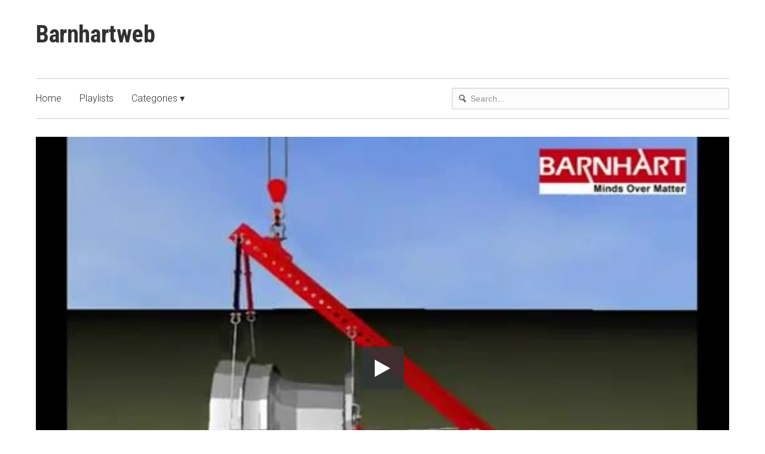

--- FILE ---
content_type: text/html; charset=utf-8
request_url: https://barnhart.vids.io/videos/7c9bd8b01c18edcdf4/tip-stick
body_size: 10662
content:
<!DOCTYPE html>
<html lang="en">

<head>
  <meta charset="utf-8">
  <meta name="viewport" content="width=device-width, initial-scale=1.0">
  <title>Tip Stick | Barnhartweb</title>
  <link rel="canonical" href="https://barnhart.vids.io/videos/7c9bd8b01c18edcdf4/tip-stick" />
  <meta name="author" content="Barnhartweb" />
  <link rel="alternate" type="application/rss+xml" title="Barnhartweb - Videos" href="/rss.xml" />
  <meta property="og:title" content="Tip Stick" />
  <meta property="og:type" content="video" />
  <meta property="og:url" content="https://barnhart.vids.io/videos/7c9bd8b01c18edcdf4/tip-stick" />
  <meta property="og:image" content="https://cdn-thumbnails.sproutvideo.com/7c9bd8b01c18edcdf4/04597b77b9977022/2/btn_true,btnbg_2f3437/poster.jpg?v=1562346994" />
  <meta property="og:description" content="Tip Stick, Cantilever System, specialty rigging, hydro runner, hydroelectric power, lift systems, alternative lifting, rigging, rigger, animation, Barnhart" />
  <meta property="fb:app_id" content="721566557864883" />
  <meta name="twitter:card" content="player" />
  <meta name="twitter:player" content="https://videos.sproutvideo.com/embed/7c9bd8b01c18edcdf4/04597b77b9977022" />
  <meta name="twitter:player:width" content="540" />
  <meta name="twitter:player:height" content="360" />
  <link href="https://sproutvideo.com/oembed.json?url=https%3A%2F%2Fsproutvideo.com%2Fvideos%2F7c9bd8b01c18edcdf4" rel="alternate" title="Tip Stick" type="application/json+oembed" />
  <link href="https://sproutvideo.com/oembed.xml?url=https%3A%2F%2Fsproutvideo.com%2Fvideos%2F7c9bd8b01c18edcdf4" rel="alternate" title="Tip Stick" type="text/xml+oembed" />
  <script nonce="uesJ77vpyMgRT6lWPTtuWA==" type="application/ld+json">[{"@context":"http://schema.org","@type":"VideoObject","name":"Tip Stick","description":"Tip Stick, Cantilever System, specialty rigging, hydro runner, hydroelectric power, lift systems, alternative lifting, rigging, rigger, animation, Barnhart","thumbnailUrl":"https://cdn-thumbnails.sproutvideo.com/7c9bd8b01c18edcdf4/04597b77b9977022/2/animate_false/poster.jpg?v=1562346994","uploadDate":"2013-04-29T12:16:45-05:00","embedUrl":"https://videos.sproutvideo.com/embed/7c9bd8b01c18edcdf4/04597b77b9977022","potentialAction":{"@type":"SeekToAction","target":"https://barnhart.vids.io/videos/7c9bd8b01c18edcdf4/tip-stick?vtime={seek_to_second_number}","startOffset-input":"required name=seek_to_second_number"},"mainEntityOfPage":"https://barnhart.vids.io/videos/7c9bd8b01c18edcdf4/tip-stick","duration":"PT152.0S"},{"@context":"http://schema.org","@type":"WebSite","url":"https://barnhart.vids.io","potentialAction":{"@type":"SearchAction","target":{"@type":"EntryPoint","urlTemplate":"https://barnhart.vids.io/videos?q={search_term_string}"},"query-input":"required name=search_term_string"}}]</script>
  <meta name="description" content="Tip Stick, Cantilever System, specialty rigging, hydro runner, hydroelectric power, lift systems, alternative lifting, rigging, rigger, animation, Barnhart" />

  <!-- Google Fonts -->
  <link rel="preconnect" href="https://fonts.googleapis.com">
  <link rel="preconnect" href="https://fonts.gstatic.com" crossorigin>

  

  
    <link href='https://fonts.googleapis.com/css2?family=Roboto:ital,wght@0,300..700;1,300..700&display=swap' rel='stylesheet' type='text/css'>
  

  
    
      <link href="https://fonts.googleapis.com/css2?family=Roboto+Condensed:wght@300..700&display=swap" rel="stylesheet">
    
  

  <link rel="stylesheet" href="https://cdnjs.cloudflare.com/ajax/libs/meyer-reset/2.0/reset.min.css">
  
  <link rel="stylesheet" href="/styles-0.css">
  

  <!--[if IE 8]>
    <style type="text/css">
      @media \0screen {img { width: auto }}
    </style>
  <![endif]-->

  

  <!--[if IE 8]>
    <style type="text/css">
      @media \0screen {img { width: auto }}

      ul.nav li {
        margin-right: 20px;
      }
    </style>
  <![endif]-->
  <script nonce="uesJ77vpyMgRT6lWPTtuWA==" type="text/javascript" src="https://c.sproutvideo.com/player_api.js"></script>
  
</head>



<body class="wrap video-7c9bd8b01c18edcdf4 video-landing-page">
  <header>
    <div class="grid">
      <div class="logo-block unit four-fifths has-nav">
        <div class="logo-wrapper ">
          
            <h1><a href="/">Barnhartweb</a></h1>
          
        </div>
        
          <div class="hide-on-desktops show-nav-wrapper">
            <a class="mobile-nav show-nav">
              Show Navigation
              <span class="menu-item"></span>
            </a>
          </div>
        
      </div>
      <div class="unit one-fifth align-right hide-on-mobiles center-on-mobiles account-block">
        
      </div>
    </div>
    
    <div class="grid hide-on-mobiles site-nav has-nav">
      <div class="nav-container group">
        <div class="unit three-fifths">
          <ul class="nav group" role="navigation">
            
              <li id="nav-link_home">
                <a href="/">Home</a>
              </li>
            
            
            
              <li id="nav-link_playlists" class="playlists-nav">
                <a href="/playlists" tabindex="0" title="See all Playlists">Playlists</a>
              </li>
            
            
              <li id="nav-link_categories" class="nested-nav categories-nav">
                <a href="#" class="dropdown-toggle">Categories &#9662;</a>
                <ul class="sub-nav">
                  
                  
                  
                    
                    <li>
                      <a href="/tags/1c9fd8b11394/cool-tools" tabindex="0" title="Cool Tools">Cool Tools</a>
                    </li>
                    
                    <li>
                      <a href="/tags/4c9fd8b21cc4/field-leadership" tabindex="0" title="Field Leadership">Field Leadership</a>
                    </li>
                    
                    <li>
                      <a href="/tags/a49fd8b31f2c/safety" tabindex="0" title="Safety">Safety</a>
                    </li>
                    
                  
                  
                  
                </ul>
              </li>
            
             
            
        </div>
        
          <div class="unit two-fifths align-right pull-right">
            <form action="/videos" method="get">
              <div class="search-wrapper">
                <svg x="0px" y="0px" viewBox="0 0 14 16" class="search-icon">
                  <path fill="#1D76BB" d="M11,6.4c0.3-3-1.9-5.6-5-5.9C3,0.2,0.3,2.4,0,5.4c-0.3,3,1.9,5.6,5,5.9c0.9,0.1,1.8,0,2.6-0.4l3.9,4.6
                  l2.5-2l-3.9-4.6C10.6,8.2,10.9,7.3,11,6.4z M5.2,9.4c-2-0.2-3.5-2-3.3-3.9c0.2-2,2-3.4,4-3.2c2,0.2,3.5,2,3.3,3.9
                  C9,8.2,7.2,9.6,5.2,9.4z"/>
                </svg>
                <input type="search" name="q" placeholder="Search...">
              </div>
            </form>
          </div>
        
      </div>
    </div>
    
  </header>
  <div class="content-container" id="content">
    







<div class="grid horizontal-video video-content-container">

  <section class="video horizontal-video">
    <div class="unit player-wrapper">
      <div class="unit whole player-container">
        <div class="video-wrapper pre-play_big-play-button" style="padding-top: 66.66666666666666%; aspect-ratio: 540/360;">
          <iframe src='https://videos.sproutvideo.com/embed/7c9bd8b01c18edcdf4/04597b77b9977022?playerColor=2f3437&playerTheme=dark&type=hd&autoplay=false&noBigPlay=false&settingsButton=true&seekBar=true&volumeControl=true&fullscreenButton=true' width='100%' height='100%' frameborder='0' class='sproutvideo-player' allowfullscreen allow='autoplay' referrerpolicy='no-referrer-when-downgrade' title='Video Player'></iframe>
        </div>

        
      </div>
    </div>
  </section>
  <section class="video-info">
    <div class="unit">
      <div class="unit whole info-container">
        <div class="grid">
          <div class="unit two-thirds">
            
              <div class="video-title">
                
                <h2>Tip Stick</h2>
              </div>
            
            
            
            <div class="video-description full-content-description">
              Tip Stick, Cantilever System, specialty rigging, hydro runner, hydroelectric power, lift systems, alternative lifting, rigging, rigger, animation, Barnhart
            </div>
            
              <div class="video-tags">
                <strong>Tags:</strong>
                
                    <a href="/tags/1c9fd8b11394/cool-tools">Cool Tools</a>, 
                
                    <a href="/tags/1891d0b41d90/internet">Internet</a>, 
                
                    <a href="/tags/8c92d5b41406/marketing">marketing</a>, 
                
                    <a href="/tags/0693d1b01e8c/website">website</a>
                
              </div>
            
            
            
            

            

            

            
          </div>
          
            <div class="unit one-third actions-column">
              

              

              
                <div class="social-buttons">
                  <h4>Share</h4>
                  <ul class="share-group">
                    
                      
                      
                      
                  </ul>
                </div>
              

              
            </div>
          
        </div>
      </div>
    </div>
  </section>




  

  


</div>
<script nonce="uesJ77vpyMgRT6lWPTtuWA==" type='text/javascript'>window.player=new SV.Player({videoId:'7c9bd8b01c18edcdf4'}),window.player.id='7c9bd8b01c18edcdf4',window.player.duration=152.0,window.playing=!1,window.hasPlayed=!1,window.shouldResume=!1,window.player.bind('play',(()=>{window.playing=!0,window.hasPlayed=!0})),window.player.bind('pause',(()=>window.playing=!1)),window.seek=function(e){window.playing||window.player.bind('seeked',(()=>(window.playing||window.player.play(),this.unbind))),window.player.seek(e),window.hasPlayed||(window.player.play(),window.playing=!0,window.hasPlayed=!0)},document.querySelectorAll('[data-seek]').forEach((e=>{e.addEventListener('click',(w=>{w.preventDefault(),window.seek(parseInt(e.getAttribute('data-seek')))}))}));</script>
<script nonce="uesJ77vpyMgRT6lWPTtuWA==" type="text/javascript">document.querySelectorAll("[data-social-share-url]").forEach((function(a){a.addEventListener("click",(function(e){e.preventDefault();var t=a.dataset.socialShareUrl,i=a.dataset.socialWidth||640,c=a.dataset.socialHeight||480;window.open(t,"share","width="+i+",height="+c)}))}));</script>


  </div>
  <footer>
    <div class="grid">
      <div class="unit">
        <div class="footer-inner">

          <div class="grid flex footer-details">
            

            
            <div class="unit half center-on-mobiles referral-link-container">
            
              <p>
                <a href="https://sproutvideo.com/referrals/mufhn" title="Video hosting powered by SproutVideo" target="_blank" id="sv_referral_badge">
                  <svg version="1.1" id="Layer_1" xmlns="http://www.w3.org/2000/svg" xmlns:xlink="http://www.w3.org/1999/xlink" x="0px" y="0px"
                     viewBox="0 0 608 136" style="enable-background:new 0 0 608 136;" xml:space="preserve">
                    <g>
                      <g>
                        <path d="M51.7,42.3c0,0,0-0.1-0.1-0.2c-20.6,1.6-36.8,18.9-36.8,40c0,22.1,17.9,40.1,40.1,40.1c22.1,0,40-17.8,40.1-39.9
                          C73.5,73.4,59.4,58.7,51.7,42.3z M45.1,101.4V66.9L70.8,84L45.1,101.4z"/>
                      </g>
                    </g>
                    <g>
                      <g>
                        <path d="M84.6,30.2c-1.7-1.7-3.6-3.1-5.6-4.8C70.8,19,64.4,15.9,58.8,7C57.4,5,56.3,3,54.6,1.3c-2.4,8.9-2.6,18.5-0.6,28
                          c0.2,1,0.5,2,0.8,3.1c0.1,0.4,0.2,0.8,0.3,1.2c0.2,0.6,0.3,1.2,0.5,1.8c0.8,2.3,1.6,4.6,2.7,6.8c6.3,13.6,18.1,25.6,35.9,32.7
                          c0.2,0.1,0.4,0.2,0.7,0.3c0.3-8.7-2.2-17.6-7.5-26.4c-1.4-2.2-2.9-4.5-4.6-6.8c-0.3-0.5-0.7-0.9-1.1-1.4c-1.8-2.3-3.8-4.6-5.9-6.8
                          c-0.7-0.7-1.4-1.4-2-2.1c2.7,1.5,5.2,3.1,7.6,4.9c7.1,5.4,12.3,12,15.6,19.1c0,0,0,0,0,0.1c5.1,10.7,6.1,22.6,3.9,33.7
                          c-1.1,7.1-3.8,13.7-7.8,19.3c-8.4,12.1-22.4,20-38.3,20c-8.8,0-17-2.4-24-6.6c-13.6-8.1-22.7-23-22.7-40c0-6.9,1.5-13.4,4.2-19.3
                          c4.2-10.8,12.8-20.3,26.7-26.4c-1.4,0.4-2.7,0.8-4,1.2c-6.8,2.3-12.5,5.7-17,9.7c-6.9,6.9-11.9,15.7-14,25.6
                          C3.4,76.3,3,79.9,3,83.6c0,10.8,3.3,20.7,8.9,28.9c0.3,0.5,0.7,1,1,1.5c0.7,1,1.5,1.9,2.3,2.8c9.4,11,23.3,18,38.9,18
                          c0.1,0,0.3,0,0.3,0c0.1,0,0.2,0,0.3,0c12.2,0,23.5-4.2,32.4-11.2c5-4,9.3-8.8,12.7-14.3c0.6-1,1.2-2,1.7-3
                          c0.3-0.5,0.5-0.9,0.7-1.4c0.4-0.9,0.8-1.8,1.2-2.7C112.9,80.1,108.4,51.8,84.6,30.2z"/>
                      </g>
                    </g>
                    <g>
                      <g>
                        <path d="M154.8,114.4c-7,0-11.7-4.1-12.6-4.9l0,0c-0.5-0.4-1.1-1-0.4-2.2c0.2-0.2,0.3-0.4,0.5-0.6c0.2-0.2,0.3-0.4,0.5-0.5
                          c0.3-0.4,0.8-1,1.4-1c0.3,0,0.6,0.1,0.9,0.4l0.1,0.1c1.8,1.6,5.5,4.3,9.7,4.3c4.4,0,7.7-2.7,7.7-6.3c0-4.1-3.8-6.5-10.2-9.2
                          c-7-3-10.5-5.8-10.5-12.4c0-4.3,3.4-10.7,12.8-10.7c5.8,0,10.2,3,10.2,3c0.2,0.1,0.5,0.4,0.7,0.9c0.1,0.5,0,0.9-0.3,1.4
                          c-0.1,0.2-0.3,0.4-0.3,0.5c-0.1,0.2-0.3,0.4-0.3,0.5c-0.4,0.6-0.8,0.9-1.4,0.9c-0.3,0-0.6-0.1-1-0.3c0,0-0.1,0-0.2-0.1
                          c-3.5-2.2-6-2.6-7.5-2.6c-2.7,0-7.9,1.3-7.9,6.3c0,3.5,2.3,5.8,7.8,8.1c7.3,3,13.2,6,13.2,13.3C167.7,109.6,162,114.4,154.8,114.4
                          z"/>
                        <path d="M154.6,71.7c5.8,0,10.1,3,10.1,3c0.3,0.2,1.1,0.9,0.3,2c-0.3,0.3-0.5,0.8-0.7,1.1c-0.3,0.5-0.7,0.8-1.2,0.8
                          c-0.3,0-0.5-0.1-0.9-0.3c-0.4-0.3-4.1-2.7-7.7-2.7c-6.2,0-8.1,4-8.1,6.5c0,4,3,6.2,8,8.3c8,3.2,13.1,6.2,13.1,13.1
                          c0,6.2-5.9,10.6-12.7,10.6c-7,0-11.7-4.1-12.4-4.8c-0.5-0.4-1.1-0.9-0.3-2c0.3-0.3,0.6-0.8,0.9-1.1c0.4-0.5,0.8-0.9,1.3-0.9
                          c0.3,0,0.5,0.1,0.8,0.3c0.4,0.3,4.7,4.5,10,4.5c4.8,0,7.9-3,7.9-6.5c0-4.1-3.5-6.5-10.3-9.3c-6.5-2.8-10.4-5.5-10.4-12.2
                          C142.1,78.2,145.2,71.7,154.6,71.7 M154.6,71.3c-9.5,0-13,6.5-13,10.9c0,6.7,3.8,9.6,10.6,12.6c6.4,2.7,10.1,5,10.1,8.9
                          c0,3.5-3.2,6.1-7.5,6.1c-4.2,0-7.8-2.7-9.6-4.3c0,0-0.1-0.1-0.1-0.1c-0.3-0.3-0.7-0.5-1.1-0.5c-0.7,0-1.3,0.6-1.6,1.1
                          c-0.1,0.2-0.3,0.4-0.5,0.5c-0.1,0.2-0.3,0.4-0.4,0.5v0v0c-0.9,1.4-0.1,2.1,0.4,2.5l0,0c0.9,0.8,5.7,4.9,12.7,4.9
                          c7.4,0,13.2-4.9,13.2-11.1c0-7.5-6.1-10.5-13.4-13.5c-5.5-2.3-7.7-4.6-7.7-7.9c0-2.1,1.6-6.1,7.7-6.1c1.5,0,3.9,0.5,7.3,2.6
                          c0.1,0,0.1,0.1,0.2,0.1c0.4,0.2,0.8,0.3,1.1,0.3c0.6,0,1.1-0.3,1.5-1c0.1-0.2,0.3-0.4,0.4-0.5c0.1-0.2,0.2-0.4,0.3-0.5
                          c0.4-0.7,0.4-1.3,0.3-1.6c-0.1-0.5-0.5-0.8-0.8-1C164.5,74,160.3,71.3,154.6,71.3L154.6,71.3z"/>
                      </g>
                      <g>
                        <path d="M183.1,113.8c-0.7,0-1.4-0.6-1.4-1.4V73.4c0-0.7,0.6-1.4,1.4-1.4h13c7.4,0,13.5,5.9,13.5,13.2c0,7.4-6,13.5-13.4,13.5
                          h-9.5v13.7c0,0.7-0.6,1.4-1.4,1.4L183.1,113.8L183.1,113.8z M195.8,94c4.9,0,8.8-4,8.8-8.8c0-4.6-3.9-8.2-8.8-8.2h-9.2v17
                          L195.8,94L195.8,94z"/>
                        <path d="M196.1,72.3c7.3,0,13.2,5.9,13.2,13c0,7.3-5.9,13.3-13.2,13.3h-9.7v13.9c0,0.6-0.5,1.1-1.1,1.1h-2.2
                          c-0.6,0-1.1-0.5-1.1-1.1V73.4c0-0.6,0.5-1.1,1.1-1.1L196.1,72.3 M186.5,94.2h9.4c4.9,0,9-4,9-9c0-4.8-4.1-8.4-9-8.4h-9.4V94.2
                           M196.1,71.8h-13c-0.8,0-1.6,0.7-1.6,1.6v39.1c0,0.8,0.7,1.6,1.6,1.6h2.2c0.8,0,1.6-0.7,1.6-1.6V99.1h9.3
                          c7.5,0,13.6-6.2,13.6-13.7c0-3.6-1.4-7-4-9.5C203.2,73.2,199.8,71.8,196.1,71.8L196.1,71.8z M186.9,77.2h9c4.7,0,8.6,3.6,8.6,8
                          c0,4.8-3.8,8.6-8.6,8.6h-9V77.2L186.9,77.2z"/>
                      </g>
                      <g>
                        <path d="M247.7,113.8c-0.8,0-1.1-0.5-1.1-0.6l-7.8-15.5h-10.9v14.9c0,0.7-0.6,1.4-1.4,1.4h-2.3c-0.7,0-1.4-0.6-1.4-1.4V73.4
                          c0-0.7,0.6-1.4,1.4-1.4h15.3c7.2,0,13.1,5.7,13.1,12.8c0,5.3-3.3,9.9-8.6,12.2l8,14.8c0.3,0.5,0.3,1,0,1.4
                          c-0.3,0.4-0.7,0.6-1.2,0.6H247.7z M239.2,93.3c4.6,0,8.3-3.8,8.3-8.4c0-4.3-3.9-8.1-8.3-8.1H228v16.5H239.2z"/>
                        <path d="M239.5,72.3c7.1,0,12.9,5.6,12.9,12.6c0,5.4-3.6,10-8.7,12.1l8.1,15c0.4,0.8,0,1.7-1,1.7h-3c-0.5,0-0.8-0.3-0.9-0.5
                          l-7.8-15.7h-11.3v15.1c0,0.6-0.5,1.1-1.1,1.1h-2.3c-0.6,0-1.1-0.5-1.1-1.1V73.4c0-0.6,0.5-1.1,1.1-1.1L239.5,72.3 M227.7,93.5
                          h11.5c4.6,0,8.5-3.8,8.5-8.6c0-4.5-4-8.3-8.5-8.3h-11.5V93.5 M239.5,71.8h-15.3c-0.8,0-1.6,0.7-1.6,1.6v39.1
                          c0,0.8,0.7,1.6,1.6,1.6h2.3c0.8,0,1.6-0.7,1.6-1.6V97.9h10.6l7.7,15.4c0.1,0.2,0.5,0.8,1.3,0.8h3c0.6,0,1.1-0.3,1.4-0.7
                          c0.3-0.5,0.3-1.1,0-1.6l-7.8-14.6c5.3-2.3,8.6-7,8.6-12.3c0-3.5-1.4-6.8-3.9-9.2C246.4,73.2,243.1,71.8,239.5,71.8L239.5,71.8z
                           M228.2,77h11.1c4.3,0,8.1,3.7,8.1,7.9c0,4.5-3.6,8.2-8.1,8.2h-11.1V77L228.2,77z"/>
                      </g>
                      <g>
                        <path d="M286.2,114.4c-12,0-21.4-9.4-21.4-21.4c0-5.8,2.2-11.2,6.2-15.2c4-4.1,9.4-6.3,15.2-6.3c11.9,0,21.5,9.7,21.5,21.5
                          c0,5.8-2.2,11.1-6.2,15.2C297.4,112.2,292,114.4,286.2,114.4z M286.2,76c-9.3,0-16.9,7.6-16.9,17c0,9.3,7.6,16.9,16.9,16.9
                          s16.9-7.6,16.9-16.9C303.1,83.6,295.5,76,286.2,76z"/>
                        <path d="M286.2,71.7c11.8,0,21.3,9.5,21.3,21.3s-9.5,21.2-21.3,21.2c-11.8,0-21.2-9.4-21.2-21.2S274.4,71.7,286.2,71.7
                           M286.2,110.1c9.4,0,17.1-7.7,17.1-17.1s-7.7-17.2-17.1-17.2s-17.1,7.8-17.1,17.2S276.8,110.1,286.2,110.1 M286.2,71.3
                          c-5.8,0-11.3,2.3-15.3,6.4c-4.1,4.1-6.3,9.5-6.3,15.4c0,5.8,2.2,11.3,6.3,15.3c4.1,4.1,9.5,6.3,15.3,6.3c5.8,0,11.3-2.2,15.4-6.3
                          c4.1-4.1,6.3-9.5,6.3-15.3c0-5.8-2.2-11.3-6.3-15.4C297.5,73.5,292,71.3,286.2,71.3L286.2,71.3z M286.2,109.6
                          c-9.2,0-16.7-7.5-16.7-16.7c0-4.4,1.7-8.6,4.9-11.8c3.2-3.2,7.3-4.9,11.8-4.9s8.6,1.8,11.8,4.9c3.2,3.2,4.9,7.4,4.9,11.8
                          C302.9,102.2,295.4,109.6,286.2,109.6L286.2,109.6z"/>
                      </g>
                      <g>
                        <path d="M337.5,114.4c-9.2,0-15.8-6.8-15.8-16v-25c0-0.7,0.6-1.4,1.4-1.4h2.2c0.7,0,1.4,0.6,1.4,1.4V98c0,6.9,4.5,11.8,10.9,11.8
                          c6.6,0,11-4.7,11-11.6V73.4c0-0.7,0.6-1.4,1.4-1.4h2.2c0.7,0,1.4,0.6,1.4,1.4v25C353.4,107.7,346.7,114.4,337.5,114.4z"/>
                        <path d="M352.1,72.3c0.6,0,1.1,0.5,1.1,1.1v25c0,9-6.4,15.8-15.7,15.8c-9.3,0-15.6-6.8-15.6-15.8v-25c0-0.6,0.5-1.1,1.1-1.1h2.2
                          c0.6,0,1.1,0.5,1.1,1.1V98c0,6.8,4.2,12,11.1,12c7,0,11.2-5.1,11.2-11.9V73.4c0-0.6,0.5-1.1,1.1-1.1H352.1 M352.1,71.8h-2.2
                          c-0.8,0-1.6,0.7-1.6,1.6v24.8c0,6.8-4.3,11.4-10.8,11.4c-3.2,0-5.9-1.1-7.8-3.3c-1.9-2.1-2.9-5-2.9-8.2V73.4
                          c0-0.8-0.7-1.6-1.6-1.6H323c-0.8,0-1.6,0.7-1.6,1.6v25c0,9.4,6.8,16.2,16,16.2c9.4,0,16.1-6.8,16.1-16.2v-25
                          C353.6,72.6,352.9,71.8,352.1,71.8L352.1,71.8z"/>
                      </g>
                      <g>
                        <path d="M377.6,113.8c-0.7,0-1.4-0.6-1.4-1.4v-36h-10.1c-0.7,0-1.4-0.6-1.4-1.4v-1.7c0-0.7,0.6-1.4,1.4-1.4h25.1
                          c0.7,0,1.4,0.6,1.4,1.4v1.7c0,0.7-0.6,1.4-1.4,1.4h-10.1v36.1c0,0.7-0.6,1.4-1.4,1.4L377.6,113.8L377.6,113.8z"/>
                        <path d="M391.2,72.3c0.6,0,1.1,0.5,1.1,1.1v1.7c0,0.6-0.5,1.1-1.1,1.1h-10.3v36.3c0,0.6-0.5,1.1-1.1,1.1h-2.2
                          c-0.6,0-1.1-0.5-1.1-1.1V76.3h-10.3c-0.6,0-1.1-0.5-1.1-1.1v-1.7c0-0.6,0.5-1.1,1.1-1.1H391.2 M391.2,71.8h-25.1
                          c-0.8,0-1.6,0.7-1.6,1.6v1.7c0,0.8,0.7,1.6,1.6,1.6h9.9v35.9c0,0.8,0.7,1.6,1.6,1.6h2.2c0.8,0,1.6-0.7,1.6-1.6V76.7h9.9
                          c0.8,0,1.6-0.7,1.6-1.6v-1.7C392.8,72.5,392.1,71.8,391.2,71.8L391.2,71.8z"/>
                      </g>
                      <g>
                        <path d="M419.6,114.4c-0.5,0-1-0.3-1.2-0.8l-17.8-39.7c-0.2-0.4-0.2-0.9,0-1.3c0.3-0.4,0.6-0.6,1.1-0.6h2.4c0.6,0,1.1,0.4,1.2,0.8
                          l14.6,32.9l14.6-32.9c0.2-0.4,0.6-0.8,1.2-0.8h2.4c0.5,0,0.9,0.2,1.1,0.6c0.3,0.4,0.3,0.8,0,1.3l-18,39.7
                          c-0.3,0.5-0.7,0.8-1.2,0.8L419.6,114.4L419.6,114.4z"/>
                        <path d="M438.1,72.3c0.9,0,1.4,0.8,1,1.5l-18,39.7c-0.2,0.3-0.5,0.6-1,0.6h-0.6c-0.4,0-0.8-0.3-1-0.6l-17.8-39.7
                          c-0.3-0.8,0.1-1.5,1-1.5h2.4c0.5,0,0.9,0.3,1,0.6l14.7,33.1h0.3l14.7-33.1c0.1-0.3,0.5-0.6,1-0.6H438.1 M438.1,71.8h-2.4
                          c-0.6,0-1.2,0.5-1.4,0.9L420,105.2l-14.4-32.5c-0.2-0.4-0.7-0.9-1.4-0.9h-2.4c-0.5,0-1.1,0.3-1.3,0.7c-0.3,0.4-0.3,1-0.1,1.5
                          l17.8,39.7c0.3,0.5,0.8,0.9,1.4,0.9h0.6c0.6,0,1.1-0.3,1.4-0.9l18-39.8c0.2-0.5,0.2-1-0.1-1.5C439.2,72.1,438.7,71.8,438.1,71.8
                          L438.1,71.8z"/>
                      </g>
                      <g>
                        <path d="M452.6,113.8c-0.7,0-1.4-0.6-1.4-1.4V73.4c0-0.7,0.6-1.4,1.4-1.4h2.4c0.7,0,1.4,0.6,1.4,1.4v39.1c0,0.7-0.6,1.4-1.4,1.4
                          H452.6z"/>
                        <path d="M455,72.3c0.6,0,1.1,0.5,1.1,1.1v39.1c0,0.6-0.5,1.1-1.1,1.1h-2.4c-0.6,0-1.1-0.5-1.1-1.1V73.4c0-0.6,0.5-1.1,1.1-1.1H455
                           M455,71.8h-2.4c-0.8,0-1.6,0.7-1.6,1.6v39.1c0,0.8,0.7,1.6,1.6,1.6h2.4c0.8,0,1.6-0.7,1.6-1.6V73.4
                          C456.5,72.6,455.8,71.8,455,71.8L455,71.8z"/>
                      </g>
                      <g>
                        <path d="M475.1,113.8c-0.7,0-1.3-0.6-1.3-1.4V73.4c0-0.7,0.6-1.4,1.3-1.4h13.2c11.6,0,20.9,9.3,20.9,20.8
                          c0,11.6-9.4,20.9-20.9,20.9L475.1,113.8L475.1,113.8z M487.4,109.3c9.6,0,16.5-6.9,16.5-16.5c0-9.5-7-16.4-16.5-16.4h-8.6v32.8
                          H487.4z"/>
                        <path d="M488.4,72.3c11.4,0,20.7,9.3,20.7,20.6c0,11.5-9.3,20.7-20.7,20.7h-13.2c-0.6,0-1.1-0.5-1.1-1.1V73.4
                          c0-0.6,0.5-1.1,1.1-1.1L488.4,72.3 M478.5,109.5h8.9c9.7,0,16.7-6.9,16.7-16.7c0-9.7-7-16.6-16.7-16.6h-8.9V109.5 M488.4,71.8
                          h-13.2c-0.8,0-1.5,0.7-1.5,1.6v39.1c0,0.8,0.7,1.6,1.5,1.6h13.2c11.6,0,21.1-9.5,21.1-21.1C509.5,81.3,500,71.8,488.4,71.8
                          L488.4,71.8z M478.9,76.7h8.4c4.6,0,8.7,1.6,11.7,4.6c3,3,4.6,7.1,4.6,11.6c0,4.6-1.6,8.7-4.6,11.7c-3,3-7.1,4.6-11.7,4.6h-8.4
                          V76.7L478.9,76.7z"/>
                      </g>
                      <g>
                        <path d="M525.2,113.8c-0.7,0-1.4-0.6-1.4-1.4V73.4c0-0.7,0.6-1.4,1.4-1.4h23.3c0.7,0,1.4,0.6,1.4,1.4v1.7c0,0.7-0.6,1.4-1.4,1.4
                          h-19.6v14h16.7c0.7,0,1.4,0.6,1.4,1.4v1.7c0,0.7-0.6,1.4-1.4,1.4h-16.7v14.6h19.6c0.7,0,1.4,0.6,1.4,1.4v1.7
                          c0,0.7-0.6,1.4-1.4,1.4h-23.3V113.8z"/>
                        <path d="M548.5,72.3c0.6,0,1.1,0.5,1.1,1.1v1.7c0,0.6-0.5,1.1-1.1,1.1h-19.8v14.4h17c0.6,0,1.1,0.5,1.1,1.1v1.7
                          c0,0.6-0.5,1.1-1.1,1.1h-17v15.1h19.8c0.6,0,1.1,0.5,1.1,1.1v1.7c0,0.6-0.5,1.1-1.1,1.1h-23.3c-0.6,0-1.1-0.5-1.1-1.1V73.5
                          c0-0.6,0.5-1.1,1.1-1.1h23.3 M548.5,71.8h-23.3c-0.8,0-1.6,0.7-1.6,1.6v39.1c0,0.8,0.7,1.6,1.6,1.6h23.3c0.8,0,1.6-0.7,1.6-1.6
                          v-1.7c0-0.8-0.7-1.6-1.6-1.6h-19.4V95h16.5c0.8,0,1.6-0.7,1.6-1.6v-1.7c0-0.8-0.7-1.6-1.6-1.6h-16.5V76.6h19.4
                          c0.8,0,1.6-0.7,1.6-1.6v-1.7C550,72.5,549.3,71.8,548.5,71.8L548.5,71.8z"/>
                      </g>
                      <g>
                        <path d="M583,114.4c-12,0-21.4-9.4-21.4-21.4c0-5.8,2.2-11.2,6.2-15.2c4-4.1,9.4-6.3,15.2-6.3c11.9,0,21.5,9.7,21.5,21.5
                          c0,5.8-2.2,11.1-6.2,15.2C594.2,112.2,588.7,114.4,583,114.4z M583,76c-9.3,0-16.9,7.6-16.9,17c0,9.3,7.6,16.9,16.9,16.9
                          c9.3,0,16.9-7.6,16.9-16.9C599.9,83.6,592.3,76,583,76z"/>
                        <path d="M583,71.7c11.8,0,21.3,9.5,21.3,21.3s-9.5,21.2-21.3,21.2c-11.8,0-21.2-9.4-21.2-21.2S571.2,71.7,583,71.7 M583,110.1
                          c9.4,0,17.1-7.7,17.1-17.1s-7.7-17.2-17.1-17.2c-9.4,0-17.1,7.8-17.1,17.2S573.6,110.1,583,110.1 M583,71.3
                          c-5.8,0-11.3,2.3-15.3,6.4c-4.1,4.1-6.3,9.5-6.3,15.4c0,5.8,2.2,11.3,6.3,15.3c4.1,4.1,9.5,6.3,15.3,6.3c5.8,0,11.3-2.2,15.4-6.3
                          c4.1-4.1,6.3-9.5,6.3-15.3c0-5.8-2.2-11.3-6.3-15.4C594.2,73.5,588.8,71.3,583,71.3L583,71.3z M583,109.6
                          c-9.2,0-16.7-7.5-16.7-16.7c0-4.4,1.7-8.6,4.9-11.8c3.2-3.2,7.3-4.9,11.8-4.9s8.6,1.8,11.8,4.9c3.2,3.2,4.9,7.4,4.9,11.8
                          C599.7,102.2,592.2,109.6,583,109.6L583,109.6z"/>
                      </g>
                    </g>
                    <g>
                      <g>
                        <path d="M157.8,54.3c-8.4,0-15.1-6.8-15.1-15.1c0-8.4,6.8-15.1,15.1-15.1c3.8,0,7,1.2,10.1,3.9c0.4,0.4,0.5,1.1,0,1.5l-1.1,1.1
                          c-0.2,0.2-0.4,0.3-0.6,0.3s-0.5-0.1-0.8-0.4c-2.2-1.9-5.1-3-7.8-3c-6.2,0-11.3,5.2-11.3,11.7c0,6.4,5.1,11.6,11.3,11.6
                          c3.5,0,5.5-1.3,7.8-3.1c0.3-0.2,0.5-0.3,0.7-0.3c0.2,0,0.3,0,0.5,0.2l1.3,1.1c0.2,0.1,0.3,0.3,0.3,0.5c0,0.3-0.1,0.6-0.3,0.8
                          C165.2,52.9,161.7,54.3,157.8,54.3z"/>
                        <path d="M157.8,24.3c4.2,0,7.2,1.4,10,3.8c0.3,0.3,0.4,0.8,0,1.1l-1.1,1.1c-0.2,0.2-0.3,0.3-0.5,0.3s-0.4-0.1-0.6-0.3
                          c-2.2-1.9-5.1-3.1-7.9-3.1c-6.5,0-11.5,5.5-11.5,11.9c0,6.4,5,11.9,11.5,11.9c3.6,0,5.7-1.4,7.9-3.1c0.2-0.2,0.4-0.3,0.6-0.3
                          s0.3,0,0.4,0.1l1.2,1.1c0.3,0.3,0.3,0.8,0,1.1c-2.8,2.7-6.4,4-10,4c-8.3,0-14.9-6.6-14.9-14.9C142.9,31,149.5,24.3,157.8,24.3
                           M157.8,23.9c-8.5,0-15.4,6.9-15.4,15.4c0,4.1,1.6,7.9,4.5,10.8c2.9,2.9,6.8,4.4,10.8,4.4c4,0,7.6-1.4,10.3-4.1
                          c0.3-0.3,0.4-0.7,0.4-1c0-0.3-0.2-0.5-0.4-0.7l-1.2-1.1h0h0c-0.2-0.1-0.4-0.2-0.6-0.2c-0.3,0-0.6,0.1-0.8,0.3
                          c-2.2,1.7-4.3,3-7.6,3c-6.1,0-11.1-5.1-11.1-11.4c0-6.3,5-11.5,11.1-11.5c2.6,0,5.4,1.1,7.6,3c0.3,0.3,0.6,0.5,0.9,0.5
                          s0.5-0.1,0.8-0.4l1.1-1.1c0.3-0.3,0.4-0.5,0.3-0.9c0-0.3-0.2-0.6-0.4-0.8l0,0l0,0C164.8,25.1,161.7,23.9,157.8,23.9L157.8,23.9z"
                          />
                      </g>
                      <g>
                        <path d="M197.2,53.9c-0.5,0-0.8-0.4-0.8-0.5l-5.4-10.8h-7.6v10.3c0,0.5-0.5,1-1,1h-1.6c-0.5,0-1-0.5-1-1V25.5c0-0.5,0.5-1,1-1
                          h10.7c5.1,0,9.2,4.1,9.2,9c0,3.7-2.3,7-6,8.5l5.6,10.3c0.2,0.3,0.2,0.7,0,1.1c-0.2,0.3-0.5,0.5-0.9,0.5L197.2,53.9L197.2,53.9z
                           M191.3,39.4c3.2,0,5.7-2.6,5.7-5.8c0-3-2.7-5.6-5.7-5.6h-7.8v11.4H191.3z"/>
                        <path d="M191.5,24.7c5,0,9,3.9,9,8.8c0,3.8-2.5,7-6.1,8.4l5.7,10.5c0.3,0.5,0,1.2-0.7,1.2h-2.1c-0.4,0-0.6-0.2-0.7-0.4l-5.5-11
                          h-7.9v10.5c0,0.4-0.4,0.8-0.8,0.8h-1.6c-0.5,0-0.8-0.4-0.8-0.8V25.5c0-0.4,0.3-0.8,0.8-0.8L191.5,24.7 M183.2,39.6h8
                          c3.2,0,5.9-2.7,5.9-6c0-3.1-2.8-5.8-5.9-5.8h-8V39.6 M191.5,24.3h-10.7c-0.7,0-1.2,0.5-1.2,1.2v27.4c0,0.7,0.5,1.2,1.2,1.2h1.6
                          c0.6,0,1.2-0.5,1.2-1.2V42.8h7.2l5.4,10.7c0.1,0.3,0.5,0.6,1.1,0.6h2.1c0.5,0,0.8-0.2,1.1-0.6c0.2-0.4,0.2-0.8,0-1.3l-5.4-10
                          c3.7-1.6,5.9-4.9,5.9-8.6C200.9,28.5,196.7,24.3,191.5,24.3L191.5,24.3z M183.7,28.2h7.6c3,0,5.5,2.5,5.5,5.4
                          c0,3.1-2.5,5.6-5.5,5.6h-7.6V28.2L183.7,28.2z"/>
                      </g>
                      <g>
                        <path d="M213.9,53.9c-0.5,0-1-0.5-1-1V25.5c0-0.5,0.5-1,1-1h16.3c0.5,0,1,0.5,1,1v1.2c0,0.5-0.5,1-1,1h-13.7v9.7h11.6
                          c0.5,0,1,0.5,1,1v1.2c0,0.5-0.5,1-1,1h-11.6v10.1h13.7c0.5,0,1,0.5,1,1v1.2c0,0.5-0.5,1-1,1L213.9,53.9L213.9,53.9z"/>
                        <path d="M230.2,24.7c0.5,0,0.8,0.4,0.8,0.8v1.2c0,0.4-0.3,0.8-0.8,0.8h-13.9v10.1h11.9c0.4,0,0.8,0.4,0.8,0.8v1.2
                          c0,0.5-0.4,0.8-0.8,0.8h-11.9v10.5h13.9c0.5,0,0.8,0.4,0.8,0.8v1.2c0,0.4-0.3,0.8-0.8,0.8h-16.3c-0.5,0-0.8-0.4-0.8-0.8V25.5
                          c0-0.4,0.3-0.8,0.8-0.8L230.2,24.7 M230.2,24.3h-16.3c-0.7,0-1.2,0.5-1.2,1.2v27.4c0,0.7,0.5,1.2,1.2,1.2h16.3
                          c0.7,0,1.2-0.5,1.2-1.2v-1.2c0-0.7-0.5-1.2-1.2-1.2h-13.5v-9.7h11.4c0.7,0,1.2-0.5,1.2-1.2v-1.2c0-0.6-0.5-1.2-1.2-1.2h-11.4v-9.2
                          h13.5c0.7,0,1.2-0.5,1.2-1.2v-1.2C231.4,24.8,230.8,24.3,230.2,24.3L230.2,24.3z"/>
                      </g>
                      <g>
                        <path d="M263.9,53.9c-0.5,0-0.8-0.3-0.9-0.6l-3-6.7h-14.4l-3,6.7c-0.1,0.3-0.4,0.6-0.9,0.6h-1.7c-0.4,0-0.7-0.2-0.8-0.4
                          c-0.2-0.3-0.2-0.6,0-0.9l12.6-27.8c0.3-0.5,0.6-0.6,0.9-0.6h0.4c0.3,0,0.7,0.1,0.9,0.6l12.5,27.8c0.2,0.3,0.1,0.7,0,0.9
                          c-0.2,0.3-0.5,0.4-0.8,0.4H263.9z M258.7,43.6c-1-2.2-1.9-4.3-2.9-6.5c-1-2.2-2-4.5-3-6.7h0l-5.9,13.2H258.7z"/>
                        <path d="M253.1,24.3c0.4,0,0.6,0.2,0.7,0.5l12.5,27.8c0.3,0.5-0.1,1.1-0.7,1.1h-1.6c-0.4,0-0.6-0.3-0.7-0.5l-3.1-6.8h-14.7l-3,6.8
                          c-0.1,0.2-0.3,0.5-0.7,0.5h-1.6c-0.6,0-1-0.5-0.7-1.1L252,24.8c0.1-0.3,0.3-0.5,0.7-0.5H253.1 M246.6,43.8h12.4
                          c-2-4.5-4-9.1-6-13.6h-0.3L246.6,43.8 M253.1,23.9h-0.4c-0.3,0-0.8,0.1-1.1,0.7L239,52.4c-0.2,0.4-0.2,0.8,0,1.1
                          c0.2,0.3,0.6,0.5,1,0.5h1.6c0.5,0,1-0.4,1.1-0.7l2.9-6.5h14.1l3,6.6c0.1,0.3,0.5,0.7,1.1,0.7h1.6c0.4,0,0.8-0.2,1-0.5
                          c0.2-0.3,0.2-0.8,0-1.1l-12.5-27.8C253.9,24,253.4,23.9,253.1,23.9L253.1,23.9z M247.3,43.4l5.6-12.5c0.9,2.1,1.9,4.3,2.8,6.3
                          c0.9,2,1.8,4.1,2.7,6.2H247.3L247.3,43.4z"/>
                      </g>
                      <g>
                        <path d="M279.8,53.9c-0.5,0-1-0.5-1-1V27.7h-7c-0.5,0-1-0.5-1-1v-1.2c0-0.5,0.5-1,1-1h17.6c0.5,0,1,0.5,1,1v1.2c0,0.5-0.5,1-1,1
                          h-7v25.2c0,0.5-0.5,1-1,1H279.8z"/>
                        <path d="M289.4,24.7c0.5,0,0.8,0.4,0.8,0.8v1.2c0,0.4-0.3,0.8-0.8,0.8h-7.2v25.4c0,0.4-0.4,0.8-0.8,0.8h-1.6
                          c-0.4,0-0.8-0.4-0.8-0.8V27.5h-7.2c-0.5,0-0.8-0.4-0.8-0.8v-1.2c0-0.4,0.3-0.8,0.8-0.8L289.4,24.7 M289.4,24.3h-17.6
                          c-0.7,0-1.2,0.5-1.2,1.2v1.2c0,0.7,0.5,1.2,1.2,1.2h6.8v25c0,0.6,0.5,1.2,1.2,1.2h1.6c0.6,0,1.2-0.5,1.2-1.2v-25h6.8
                          c0.7,0,1.2-0.5,1.2-1.2v-1.2C290.6,24.8,290.1,24.3,289.4,24.3L289.4,24.3z"/>
                      </g>
                      <g>
                        <path d="M301.3,53.9c-0.5,0-1-0.5-1-1V25.5c0-0.5,0.5-1,1-1h16.3c0.5,0,1,0.5,1,1v1.2c0,0.5-0.5,1-1,1h-13.7v9.7h11.6
                          c0.5,0,1,0.5,1,1v1.2c0,0.5-0.5,1-1,1h-11.6v10.1h13.7c0.5,0,1,0.5,1,1v1.2c0,0.5-0.5,1-1,1L301.3,53.9L301.3,53.9z"/>
                        <path d="M317.6,24.7c0.5,0,0.8,0.4,0.8,0.8v1.2c0,0.4-0.3,0.8-0.8,0.8h-13.9v10.1h11.9c0.4,0,0.8,0.4,0.8,0.8v1.2
                          c0,0.5-0.4,0.8-0.8,0.8h-11.9v10.5h13.9c0.5,0,0.8,0.4,0.8,0.8v1.2c0,0.4-0.3,0.8-0.8,0.8h-16.3c-0.5,0-0.8-0.4-0.8-0.8V25.5
                          c0-0.4,0.3-0.8,0.8-0.8L317.6,24.7 M317.6,24.3h-16.3c-0.7,0-1.2,0.5-1.2,1.2v27.4c0,0.7,0.5,1.2,1.2,1.2h16.3
                          c0.7,0,1.2-0.5,1.2-1.2v-1.2c0-0.7-0.5-1.2-1.2-1.2h-13.5v-9.7h11.4c0.7,0,1.2-0.5,1.2-1.2v-1.2c0-0.6-0.5-1.2-1.2-1.2h-11.4v-9.2
                          h13.5c0.7,0,1.2-0.5,1.2-1.2v-1.2C318.8,24.8,318.2,24.3,317.6,24.3L317.6,24.3z"/>
                      </g>
                      <g>
                        <path d="M331.5,53.9c-0.5,0-1-0.5-1-1V25.5c0-0.5,0.4-1,1-1h9.3c8.1,0,14.7,6.6,14.7,14.6c0,8.1-6.6,14.7-14.7,14.7L331.5,53.9
                          L331.5,53.9z M340.1,50.6c6.7,0,11.5-4.8,11.5-11.4s-4.9-11.4-11.5-11.4h-6v22.9L340.1,50.6L340.1,50.6z"/>
                        <path d="M340.8,24.7c8,0,14.5,6.5,14.5,14.4c0,8-6.5,14.5-14.5,14.5h-9.3c-0.4,0-0.8-0.4-0.8-0.8V25.5c0-0.4,0.3-0.8,0.8-0.8
                          L340.8,24.7 M333.9,50.8h6.2c6.8,0,11.7-4.9,11.7-11.6s-4.9-11.6-11.7-11.6h-6.2V50.8 M340.8,24.3h-9.3c-0.6,0-1.2,0.5-1.2,1.2
                          v27.4c0,0.7,0.5,1.2,1.2,1.2h9.3c8.2,0,14.9-6.7,14.9-14.9C355.7,31,349,24.3,340.8,24.3L340.8,24.3z M334.4,28h5.8
                          c6.5,0,11.3,4.7,11.3,11.2c0,3.2-1.1,6-3.2,8.1c-2.1,2-4.9,3.2-8.1,3.2h-5.8V28L334.4,28z"/>
                      </g>
                      <g>
                        <path d="M404.8,54.3c-0.3,0-0.7-0.3-0.9-0.6l-7.1-22.1l-6.9,22.1c-0.2,0.4-0.5,0.6-0.9,0.6h-0.7c-0.4,0-0.8-0.3-0.9-0.8l-7.8-27.8
                          c-0.1-0.3,0-0.7,0.1-0.9c0.2-0.3,0.5-0.4,0.8-0.4h1.7c0.5,0,0.8,0.4,0.9,0.7l5.7,21l6.8-21.6c0.1-0.4,0.5-0.6,0.9-0.6h0.8
                          c0.4,0,0.8,0.3,0.9,0.6l6.9,21.6l5.4-20.9c0.1-0.3,0.5-0.7,0.9-0.7h1.7c0.3,0,0.6,0.1,0.8,0.4c0.2,0.3,0.2,0.5,0.1,0.9l-7.8,27.8
                          c-0.1,0.4-0.5,0.7-0.9,0.7L404.8,54.3L404.8,54.3z"/>
                        <path d="M397.2,24.3c0.3,0,0.6,0.2,0.7,0.5l7,21.9h0.2l5.6-21.4c0.1-0.3,0.4-0.6,0.8-0.6h1.7c0.6,0,0.9,0.4,0.8,1l-7.8,27.8
                          c-0.1,0.3-0.4,0.6-0.8,0.6h-0.7c-0.3,0-0.6-0.2-0.7-0.5l-7.2-22.4h-0.2l-7,22.4c-0.1,0.3-0.4,0.5-0.7,0.5h-0.7
                          c-0.3,0-0.7-0.3-0.8-0.6l-7.7-27.8c-0.2-0.6,0.2-1,0.8-1h1.7c0.3,0,0.7,0.3,0.8,0.6l5.7,21.4h0.2l6.9-21.9
                          c0.1-0.3,0.3-0.5,0.7-0.5H397.2 M397.2,23.9h-0.8c-0.5,0-1,0.3-1.1,0.8l-6.6,20.9l-5.4-20.3c-0.1-0.5-0.7-0.9-1.1-0.9h-1.7
                          c-0.4,0-0.8,0.2-1,0.5c-0.2,0.3-0.3,0.7-0.2,1.1l7.8,27.8c0.1,0.5,0.6,0.9,1.1,0.9h0.7c0.4,0,0.9-0.3,1.1-0.7v0v0l6.8-21.4
                          l6.8,21.4v0v0c0.2,0.4,0.6,0.7,1.1,0.7h0.7c0.5,0,1-0.4,1.1-0.9l7.8-27.8c0.1-0.4,0-0.8-0.2-1.1c-0.2-0.3-0.6-0.5-1-0.5h-1.7
                          c-0.5,0-1,0.4-1.1,0.9L405,45.6l-6.7-20.8C398.2,24.2,397.7,23.9,397.2,23.9L397.2,23.9z"/>
                      </g>
                      <g>
                        <path d="M426.2,53.9c-0.5,0-1-0.5-1-1V25.5c0-0.5,0.5-1,1-1h1.6c0.5,0,1,0.5,1,1v27.4c0,0.5-0.5,1-1,1H426.2z"/>
                        <path d="M427.9,24.7c0.4,0,0.8,0.4,0.8,0.8v27.4c0,0.4-0.4,0.8-0.8,0.8h-1.6c-0.4,0-0.8-0.4-0.8-0.8V25.5c0-0.4,0.4-0.8,0.8-0.8
                          L427.9,24.7 M427.9,24.3h-1.6c-0.6,0-1.2,0.5-1.2,1.2v27.4c0,0.6,0.5,1.2,1.2,1.2h1.6c0.6,0,1.2-0.5,1.2-1.2V25.5
                          C429,24.9,428.5,24.3,427.9,24.3L427.9,24.3z"/>
                      </g>
                      <g>
                        <path d="M447.7,53.9c-0.5,0-1-0.5-1-1V27.7h-7c-0.5,0-1-0.5-1-1v-1.2c0-0.5,0.5-1,1-1h17.6c0.5,0,1,0.5,1,1v1.2c0,0.5-0.5,1-1,1
                          h-7v25.2c0,0.5-0.5,1-1,1H447.7z"/>
                        <path d="M457.3,24.7c0.5,0,0.8,0.4,0.8,0.8v1.2c0,0.4-0.3,0.8-0.8,0.8h-7.2v25.4c0,0.4-0.4,0.8-0.8,0.8h-1.6
                          c-0.4,0-0.8-0.4-0.8-0.8V27.5h-7.2c-0.5,0-0.8-0.4-0.8-0.8v-1.2c0-0.4,0.3-0.8,0.8-0.8L457.3,24.7 M457.3,24.3h-17.6
                          c-0.7,0-1.2,0.5-1.2,1.2v1.2c0,0.7,0.5,1.2,1.2,1.2h6.8v25c0,0.6,0.5,1.2,1.2,1.2h1.6c0.6,0,1.2-0.5,1.2-1.2v-25h6.8
                          c0.7,0,1.2-0.5,1.2-1.2v-1.2C458.5,24.8,457.9,24.3,457.3,24.3L457.3,24.3z"/>
                      </g>
                      <g>
                        <path d="M489.2,53.9c-0.5,0-1-0.5-1-1V40.6h-16.4v12.3c0,0.5-0.5,1-1,1h-1.6c-0.5,0-1-0.5-1-1V25.5c0-0.5,0.5-1,1-1h1.6
                          c0.5,0,1,0.5,1,1v11.9h16.4V25.5c0-0.5,0.5-1,1-1h1.6c0.5,0,1,0.5,1,1v27.4c0,0.5-0.5,1-1,1H489.2z"/>
                        <path d="M490.8,24.7c0.4,0,0.8,0.4,0.8,0.8v27.4c0,0.4-0.4,0.8-0.8,0.8h-1.6c-0.5,0-0.8-0.4-0.8-0.8V40.4h-16.8v12.5
                          c0,0.4-0.3,0.8-0.8,0.8h-1.6c-0.4,0-0.8-0.4-0.8-0.8V25.5c0-0.4,0.4-0.8,0.8-0.8h1.6c0.5,0,0.8,0.4,0.8,0.8v12.1h16.8V25.5
                          c0-0.4,0.3-0.8,0.8-0.8L490.8,24.7 M490.8,24.3h-1.6c-0.7,0-1.2,0.5-1.2,1.2v11.6H472V25.5c0-0.7-0.5-1.2-1.2-1.2h-1.6
                          c-0.6,0-1.2,0.5-1.2,1.2v27.4c0,0.6,0.5,1.2,1.2,1.2h1.6c0.7,0,1.2-0.5,1.2-1.2V40.8H488v12.1c0,0.7,0.5,1.2,1.2,1.2h1.6
                          c0.6,0,1.2-0.5,1.2-1.2V25.5C492,24.9,491.4,24.3,490.8,24.3L490.8,24.3z"/>
                      </g>
                    </g>
                  </svg>
                </a>
              </p>
            </div>
            

            
            <div class="unit half center-on-mobiles copyright-container">
            
              <p>&copy; 2026 Barnhartweb</p>
            </div>

            

          </div>
        </div>
      </div>
    </div>
  </footer>
  <script nonce="uesJ77vpyMgRT6lWPTtuWA==" type="text/javascript">
    document.addEventListener('DOMContentLoaded', function() {
      document.querySelectorAll('.dropdown-toggle').forEach(function(el) {
        el.addEventListener('click', function(e) {
          e.target.parentNode.classList.toggle('expanded');
        });
      });
      document.querySelectorAll('.show-nav').forEach(function(el) {
        el.addEventListener('click', function(e) {
          Array.from(document.querySelectorAll('.nested-nav')).filter(function(element) {
            return element != el;
          }).forEach(function(element) {
            element.classList.remove('expanded');
          });
          document.querySelectorAll('.site-nav').forEach(function(element) {
            element.classList.toggle('show-mobile-nav');
          });
        });
      });
    });
  </script>
  <script nonce="uesJ77vpyMgRT6lWPTtuWA==" type='text/javascript'>document.querySelectorAll("video.animated-poster-frame").forEach((function(e){e.parentElement.style.position="relative";let t=e.parentElement.querySelector("canvas"),d=t.getContext("2d");const drawFrame=()=>{d.reset();let n=Math.max(t.width/e.videoWidth,t.height/e.videoHeight),i=e.videoWidth*n,a=e.videoHeight*n,o=(t.width-i)/2,r=(t.height-a)/2;d.drawImage(e,0,0,e.videoWidth,e.videoHeight,o,r,i,a)};let n;const updateCanvas=()=>{drawFrame(),e.paused?window.cancelAnimationFrame(n):n=window.requestAnimationFrame(updateCanvas)};window.addEventListener("DOMContentLoaded",(()=>{e.readyState>=HTMLMediaElement.HAVE_CURRENT_DATA&&drawFrame(),e.addEventListener("loadeddata",drawFrame,!1),e.addEventListener("play",updateCanvas,!1),e.addEventListener("seeked",drawFrame,!1)})),window.addEventListener("unload",(()=>{e.removeEventListener("loadeddata",drawFrame),e.removeEventListener("play",updateCanvas),window.cancelAnimationFrame(n)}))}));document.querySelectorAll('.playlist-video-wrapper, .playlist-wrapper, .thumbnail-wrapper, .content-item, .animate-on-hover').forEach((function(e){let t=e.querySelector('video.animated-poster-frame');if(!t)return;const handleMouseEnter=()=>{t.play()},handleMouseLeave=()=>{t.pause(),t.currentTime=0};window.addEventListener('load',(()=>{e.addEventListener('mouseenter',handleMouseEnter),e.addEventListener('mouseleave',handleMouseLeave)})),window.addEventListener('unload',(()=>{e.removeEventListener('mouseenter',handleMouseEnter),e.removeEventListener('mouseleave',handleMouseLeave)}))}));</script>
  
  
</body>
</html>


--- FILE ---
content_type: text/css; charset=utf-8
request_url: https://barnhart.vids.io/styles-0.css
body_size: 13775
content:
html,body,div,span,applet,object,iframe,h1,h2,h3,h4,h5,h6,p,blockquote,pre,a,abbr,acronym,address,big,cite,code,del,dfn,em,img,ins,kbd,q,s,samp,small,strike,strong,sub,sup,tt,var,b,u,i,center,dl,dt,dd,ol,ul,li,fieldset,form,label,legend,table,caption,tbody,tfoot,thead,tr,th,td,article,aside,canvas,details,embed,figure,figcaption,footer,header,hgroup,menu,nav,output,ruby,section,summary,time,mark,audio,video{margin:0;padding:0;border:0;font-size:100%;font:inherit;vertical-align:baseline}article,aside,details,figcaption,figure,footer,header,hgroup,menu,nav,section{display:block}body{line-height:1}ol,ul{list-style:none}blockquote,q{quotes:none}blockquote:before,blockquote:after,q:before,q:after{content:'';content:none}table{border-collapse:collapse;border-spacing:0}ins{background-color:#ff9;color:#000;text-decoration:none}mark{background-color:#ff9;color:#000;font-style:italic;font-weight:bold}del{text-decoration:line-through}abbr[title],dfn[title]{border-bottom:1px dotted;cursor:help}table{border-collapse:collapse;border-spacing:0;width:100%}th{text-align:left}td{vertical-align:middle}hr{display:block;height:1px;border:0;border-top:1px solid #cccccc;margin:1em 0;padding:0}input,select{vertical-align:middle}.grid,.unit{-webkit-box-sizing:border-box;-moz-box-sizing:border-box;box-sizing:border-box}.grid{display:block;clear:both;padding:0 6rem}.grid .unit{float:left;width:100%;padding:0}.unit .unit:first-child{padding-left:0}.unit .unit:last-child{padding-right:0}.unit .grid:first-child>.unit{padding-top:0}.unit .grid:last-child>.unit{padding-bottom:0}.no-gutters .unit,.unit.no-gutters{padding:0 !important}.wrap .grid,.grid.wrap{max-width:160rem;margin:0 auto}.grid .whole,.grid .w-1-1{width:100%}.grid .half,.grid .w-1-2{width:50%}.grid .one-third,.grid .w-1-3{width:33.3332%}.grid .two-thirds,.grid .w-2-3{width:66.6665%}.grid .one-quarter,.grid .w-1-4{width:25%}.grid .three-quarters,.grid .w-3-4{width:75%}.grid .one-fifth,.grid .w-1-5{width:20%}.grid .two-fifths,.grid .w-2-5{width:40%}.grid .three-fifths,.grid .w-3-5{width:60%}.grid .four-fifths,.grid .w-4-5{width:80%}.grid{*zoom:1}.grid:before,.group:before,.grid:after,.group:after,.pagination:before,.pagination:after,.pagination ul:before,.pagination ul:after{display:table;content:"";line-height:0}.grid:after,.group:after{clear:both}.grid.form-container p{margin:1.5rem 0}.grid.form-container p.consent-text{font-size:1.4rem;color:rgba(49,49,49,0.6);margin:1rem 0 0 0}.grid.form-container p.consent-text a{opacity:0.9}.grid.form-row{min-height:5.4rem;height:auto;gap:1rem}.grid.form-row:before,.grid.form-row::after{display:none}.grid.flex{display:-webkit-box;display:-moz-box;display:-webkit-flexbox;display:-ms-flexbox;display:-webkit-flex;display:flex;zoom:1}.grid.flex .unit{display:-webkit-box;display:-moz-box;display:-webkit-flexbox;display:-ms-flexbox;display:-webkit-flex;display:flex;zoom:1;float:none;padding-bottom:1rem}.grid.flex .unit p{-webkit-box-align:center;-moz-box-align:center;-ms-flex-align:center;-webkit-align-self:center;-ms-flex-item-align:center;align-self:center}.grid.flex .unit:first-child{-webkit-box-pack:start;-moz-box-pack:start;-ms-flex-pack:start;-webkit-justify-content:flex-start;-moz-justify-content:flex-start;-ms-justify-content:flex-start;justify-content:flex-start}.grid.flex .unit:last-child{-webkit-box-pack:end;-moz-box-pack:end;-ms-flex-pack:end;-webkit-justify-content:flex-end;-moz-justify-content:flex-end;-ms-justify-content:flex-end;justify-content:flex-end}.grid.flex .unit:first-child:last-child{-webkit-box-pack:center;-moz-box-pack:center;-ms-flex-pack:center;-webkit-justify-content:center;-moz-justify-content:center;-ms-justify-content:center;justify-content:center}.grid.flex.footer-details .unit{-webkit-box-align:center;-moz-box-align:center;-ms-flex-align:center;-webkit-align-items:center;align-items:center}.grid.flex.form-stacked{-webkit-box-direction:normal;-webkit-box-orient:vertical;-moz-box-direction:normal;-moz-box-orient:vertical;-webkit-flex-direction:column;-ms-flex-direction:column;flex-direction:column}.grid.flex.form-stacked .unit{-webkit-box-direction:normal;-webkit-box-orient:vertical;-moz-box-direction:normal;-moz-box-orient:vertical;-webkit-flex-direction:column;-ms-flex-direction:column;flex-direction:column;height:8rem}.grid.flex.form-stacked .unit,.grid.flex.form-stacked .unit:first-child,.grid.flex.form-stacked .unit:last-child,.grid.flex.form-stacked .unit:not(:last-child)+.unit{padding:1rem 0;margin:0 0 2rem}.grid.flex.form-stacked .unit label{margin:0 0 1rem 0}.clearfix:before,.clearfix:after{content:" ";display:table}.clearfix:after{clear:both}.align-center{text-align:center;-webkit-box-pack:center;-moz-box-pack:center;-ms-flex-pack:center;-webkit-justify-content:center;-moz-justify-content:center;-ms-justify-content:center;justify-content:center;place-content:center}.align-left{text-align:left}.align-right{text-align:right}.pull-left,.unit.pull-left{float:left}.pull-right,.unit.pull-right{float:right}.hide-on-desktops{display:none !important}.clearfix:before,.clearfix:after{content:" ";display:table}.clearfix:after{clear:both}html,body{height:100%;width:100%;font-size:62.5%}@media all and (max-width: 68.75em){html,body{font-size:56%}}@media all and (max-width: 31.25em){html,body{font-size:52%}}body{font-family:"Roboto",sans-serif;font-weight:300;letter-spacing:0;text-rendering:optimizeLegibility;background-color:#fff;color:#313131;font-size:1.6rem}@media all and (max-width: 31.25em){body{font-size:1.8rem}}body.grid,body.wrap{display:-ms-grid;display:grid;grid-template-rows:min-content auto min-content;grid-template-columns:100%}body,body *{box-sizing:border-box}body .content-container{width:100%;max-width:100vw}h1,h2,h3,h4{color:#313131;font-family:"Roboto Condensed",sans-serif;letter-spacing:-0.01em;text-rendering:optimizeLegibility;-moz-osx-font-smoothing:auto;-webkit-font-smoothing:auto;font-weight:700;word-wrap:break-word;-moz-osx-font-smoothing:auto;-webkit-font-smoothing:auto}h1{font-size:4rem;line-height:1.4em}h2{font-size:3.4rem;line-height:1.2em}h3{font-size:2.7rem;line-height:1.3em}h3.small{font-size:2.3rem}h4{font-size:2rem;line-height:1.3em}p{font-size:1.6rem;line-height:1.6em}.listings-header h2{margin-bottom:3rem;font-size:3.4rem}header{margin:3rem 0}header .site-nav.no-site-nav{display:none}header .nav-container{border-bottom:1px solid rgba(191,191,191,0.75);border-top:1px solid rgba(191,191,191,0.75);margin:3rem 0 0 0;padding-bottom:0.5rem;padding-top:1.5rem;font-family:"Roboto",sans-serif;font-weight:300}header .nav-container .unit.four-fifths{padding-left:0}header .nav-container .unit.one-fifth{padding-right:0}header .nav-container a{display:inline-block;padding:1rem 1.5rem;color:#313131}header .nav-container li.nested-nav{-webkit-transition:all 0.1s ease;-moz-transition:all 0.1s ease;-o-transition:all 0.1s ease;transition:all 0.1s ease}header .nav-container li:first-of-type a{padding-left:0}header .nav-container .unit.three-fifths{padding-top:0;padding-left:0}header .nav-container .unit.two-fifths{padding:0 0 1rem 0}header h1 a{color:#313131}header .logo-wrapper{white-space:nowrap;overflow:hidden;text-overflow:ellipsis;font-size:4rem;color:#313131}header .logo-wrapper a{display:inline-block;margin:0 auto;white-space:nowrap;overflow:hidden;text-overflow:ellipsis;color:#313131;width:100%}header .logo-wrapper a:hover,header .logo-wrapper a:focus,header .logo-wrapper a:active{text-decoration:none;color:#57a000}header .logo-wrapper a:focus,header .logo-wrapper a:focus-visible{outline-offset:-1px}header .logo-wrapper img.logo{display:block;max-height:7rem;max-width:100%}header .logo-wrapper img.logo.square-logo{max-height:10rem}header .logo-wrapper h1{display:inline}header .logo-wrapper.inline-block img.logo,header .logo-wrapper.inline-block h1{vertical-align:text-bottom;white-space:nowrap;overflow:hidden;text-overflow:ellipsis}header .logo-wrapper.inline-block img.logo:first-child,header .logo-wrapper.inline-block h1:first-child{margin-right:1.5rem}header .logo-wrapper.inline-block img.logo{display:inline-block}header .logo-wrapper.inline-block h1{display:inline}section.listings-content .grid.playlists-grid,section.listings-content .grid.display-grid{display:-ms-grid;display:grid}section.listings-content .grid.playlists-grid.cols-1,section.listings-content .grid.display-grid.cols-1{grid-template-columns:1fr;grid-auto-rows:auto;grid-column-gap:0;grid-row-gap:4rem;place-items:start}section.listings-content .grid.playlists-grid.cols-1 :is(.unit),section.listings-content .grid.display-grid.cols-1 :is(.unit){overflow-x:hidden}section.listings-content .grid.playlists-grid.cols-2,section.listings-content .grid.display-grid.cols-2{grid-template-columns:1fr 1fr;grid-column-gap:1.8rem;grid-row-gap:2rem}section.listings-content .grid.playlists-grid.cols-3,section.listings-content .grid.display-grid.cols-3{grid-template-columns:1fr 1fr 1fr;grid-gap:4rem}section.listings-content .grid.playlists-grid:before,section.listings-content .grid.playlists-grid:after,section.listings-content .grid.display-grid:before,section.listings-content .grid.display-grid:after{display:none}section.listings-content .grid.playlists-grid :is(.unit),section.listings-content .grid.display-grid :is(.unit){float:none}section.listings-content .grid:where(:not(.display-grid)) .unit.content-item{padding:0;margin-bottom:3rem}section.listings-content .grid:where(:not(.display-grid)) .unit.content-item:nth-of-type(2){margin:0 2% 3rem}section.listings-content .grid:where(:not(.display-grid)) .unit.content-item.one-third{width:32%}section.listings-content .grid .unit.content-item .meta{-moz-osx-font-smoothing:auto;-webkit-font-smoothing:auto;text-rendering:optimizeLegibility;display:block;font-size:1.2rem;font-weight:500;letter-spacing:0.03em;text-transform:uppercase}@media all and (max-width: 31.25em){section.listings-content .grid .unit.content-item .meta{font-size:1.4rem}}section.listings-content .grid .unit.content-item .meta:where(:not(.meta-item)){margin:1rem 0 0.3rem 0}section.listings-content .grid .unit.content-item .meta.meta-overlay-pill{background:rgba(47,52,55,0.5);color:#fff;padding:0.5rem 0.8rem;border-radius:5rem;display:inline-block;position:absolute;bottom:1rem;right:1rem;z-index:2}section.listings-content .grid .unit.content-item .meta span{display:inline-block;margin-left:1rem;float:right}section.listings-content .grid .unit.content-item .meta span.text-reset{letter-spacing:0;text-transform:none;font-weight:normal;margin-left:0.3em;color:rgba(49,49,49,0.7)}section.listings-content .grid .unit.content-item .meta a,section.listings-content .grid .unit.content-item .meta span{color:rgba(49,49,49,0.65)}section.listings-content .grid .unit.content-item .meta a:hover,section.listings-content .grid .unit.content-item .meta a:focus,section.listings-content .grid .unit.content-item .meta a:active,section.listings-content .grid .unit.content-item .meta span:hover,section.listings-content .grid .unit.content-item .meta span:focus,section.listings-content .grid .unit.content-item .meta span:active{text-decoration:none}section.listings-content .grid .unit.content-item .meta-wrapper.flex{display:-webkit-box;display:-moz-box;display:-webkit-flexbox;display:-ms-flexbox;display:-webkit-flex;display:flex;zoom:1;-ms-flex-align:start;-webkit-align-items:flex-start;align-items:flex-start}section.listings-content .grid .unit.content-item .meta-wrapper.flex h4{flex:1 1 auto}section.listings-content .grid .unit.content-item .meta-wrapper.flex .meta{flex:0 0 auto;margin:0;line-height:2.5rem;vertical-align:middle}section.listings-content .grid .unit.content-item h4 a{-ms-word-break:break-all;word-break:break-all;word-break:break-word;-webkit-hyphens:auto;-moz-hyphens:auto;hyphens:auto;max-width:100%;color:#57a000;-webkit-transition:color .2s ease-in-out;-moz-transition:color .2s ease-in-out;-o-transition:color .2s ease-in-out;transition:color .2s ease-in-out;font-family:"Roboto Condensed",sans-serif;font-weight:700}section.listings-content .grid .unit.content-item h4 a:hover{color:#57a000}section.listings-content .grid .unit.content-item .video-thumbnail{display:-ms-grid;display:grid;grid-auto-columns:auto;position:relative;-webkit-backface-visibility:hidden;backface-visibility:hidden}section.listings-content .grid .unit.content-item .video-thumbnail .video-button{display:block;visibility:hidden;opacity:0;height:100%;position:absolute;width:100%;-webkit-transition:all .2s ease-in-out;-moz-transition:all .2s ease-in-out;-o-transition:all .2s ease-in-out;transition:all .2s ease-in-out;background:rgba(255,255,255,0.6)}section.listings-content .grid .unit.content-item .video-thumbnail .video-button span.player-big-play-button{color:#313131;display:block;position:absolute;text-align:center;top:50%;width:100%;z-index:4;background:rgba(47,52,55,0.5);border-radius:5px;font-size:2rem;left:50%;top:50%;margin:-3rem 0 0 -2.5rem;position:absolute;width:6rem;height:6rem;z-index:5;text-align:center;padding-top:1.8rem;box-sizing:border-box;-webkit-transition:background-color .2s ease-in-out;-moz-transition:background-color .2s ease-in-out;-o-transition:background-color .2s ease-in-out;transition:background-color .2s ease-in-out}section.listings-content .grid .unit.content-item .video-thumbnail .video-button span.player-big-play-button svg{height:2.4rem;fill:#fff}section.listings-content .grid .unit.content-item .video-thumbnail .video-button span.player-big-play-button:hover,section.listings-content .grid .unit.content-item .video-thumbnail .video-button span.player-big-play-button:focus,section.listings-content .grid .unit.content-item .video-thumbnail .video-button span.player-big-play-button:active{background:rgba(47,52,55,0.9)}section.listings-content .grid .unit.content-item .video-thumbnail img{display:block;margin:0;opacity:1;width:100%;max-width:100%;height:auto}section.listings-content .grid .unit.content-item .video-thumbnail:hover .video-button,section.listings-content .grid .unit.content-item .video-thumbnail:focus .video-button,section.listings-content .grid .unit.content-item .video-thumbnail:active .video-button{visibility:visible;opacity:1;display:block;-webkit-backface-visibility:hidden;backface-visibility:hidden;z-index:3}section.listings-content .grid .unit.content-item .video-thumbnail:hover .video-button span.player-big-play-button:hover,section.listings-content .grid .unit.content-item .video-thumbnail:focus .video-button span.player-big-play-button:hover,section.listings-content .grid .unit.content-item .video-thumbnail:active .video-button span.player-big-play-button:hover{background-color:rgba(47,52,55,0.9)}section.video,section.gate{position:relative}section.gate{padding:0 6rem}section.gate .grid.form-container{background:#fff;border:1px solid rgba(191,191,191,0.75);border-radius:4px;max-width:91.8rem;padding:3rem 4rem}section.gate .grid.form-container .alert{margin:0}section.gate .grid .grid:first-child{margin:2rem 0 0 0}section.gate .grid .grid{padding:0}section.gate .button{cursor:pointer;width:100%}section.video{overflow:hidden}section.video-info{margin-bottom:1rem}section.video-info .social-buttons,section.video-info .download-links,section.video-info .attachment-downloads{margin:1rem 0 3rem}section.video-info .attachment-downloads h4.small{line-height:1.3}section.video-info .attachment-downloads .attachment-item{margin:0}.video-content-container:where(.vertical-video:not(.playlist-video-container.show-playlist)){width:100%;margin:0 auto;display:-ms-grid;display:grid;grid-template-columns:1fr minmax(35rem, 35%);zoom:1;gap:4rem}.video-content-container:where(.vertical-video:not(.playlist-video-container.show-playlist)):before,.video-content-container:where(.vertical-video:not(.playlist-video-container.show-playlist)):after{display:none}.video-content-container:where(.vertical-video:not(.playlist-video-container.show-playlist)) .vertical-video:not(.playlist-video) .unit.player-wrapper{display:-webkit-box;display:-moz-box;display:-webkit-flexbox;display:-ms-flexbox;display:-webkit-flex;display:flex;zoom:1;float:none;max-height:calc(100vh - 4rem);min-height:50rem}.video-content-container:where(.vertical-video:not(.playlist-video-container.show-playlist)) .vertical-video:not(.playlist-video) .unit.player-wrapper .video-wrapper{padding:0;height:100%;width:auto}.video-content-container:where(.vertical-video:not(.playlist-video-container.show-playlist)) section.video{flex:1 1 auto;width:100%;padding-top:0}.video-content-container:where(.vertical-video:not(.playlist-video-container.show-playlist)) section.video .grid .unit.whole{padding-top:0;padding-bottom:0}.video-content-container:where(.vertical-video:not(.playlist-video-container.show-playlist)) section.video-info{flex:1 1 auto;width:100%}.video-content-container:where(.vertical-video:not(.playlist-video-container.show-playlist)) section.video-info .social-buttons,.video-content-container:where(.vertical-video:not(.playlist-video-container.show-playlist)) section.video-info .download-links,.video-content-container:where(.vertical-video:not(.playlist-video-container.show-playlist)) section.video-info .attachment-downloads{margin:3rem 0 0 0}.vertical-video-footer .comments{margin-bottom:4rem}.tag-name{text-transform:capitalize}.tag-description,.page-description{margin-top:-1.5rem;margin-bottom:3rem}.tag-description a,.page-description a{color:#57a000;cursor:pointer;font-weight:400}.tag-description a:hover,.tag-description a:focus,.tag-description a:active,.page-description a:hover,.page-description a:focus,.page-description a:active{text-decoration:underline}.tag-description strong,.tag-description b,.page-description strong,.page-description b{font-weight:bold}.tag-description em,.tag-description i,.page-description em,.page-description i{font-style:italic}section.search-results .unit.video-item p.meta{font-size:1.1rem}section.search-results .unit.video-item .video-in-playlists{font-size:1.2rem;font-style:italic}section.search-results .unit.video-item .video-in-playlists .video-in-playlists-header{font-weight:600;margin-top:0.5em;margin-bottom:0;color:rgba(49,49,49,0.65);display:inline-block}section.search-results .unit.video-item .video-in-playlists .playlist-link{font-weight:500;line-height:1.5;display:inline-block}section.search-results .unit.video-item .video-in-playlists .link-separator{display:inline-block;margin:0;padding:0;color:rgba(49,49,49,0.65)}section.search-results .unit.playlist-item{overflow-x:visible}section.search-results .unit.playlist-item img.playlist-poster{width:100%;max-width:100%;height:auto}section.search-results .unit.playlist-item a{display:block;cursor:pointer}section.search-results .unit.playlist-item a.playlist-wrapper:hover,section.search-results .unit.playlist-item a.playlist-wrapper:focus,section.search-results .unit.playlist-item a.playlist-wrapper:active{text-decoration:none}section.search-results .unit.playlist-item a.playlist-wrapper.stacked .playlist-image-wrapper{display:-ms-grid;display:grid;position:relative;aspect-ratio:16/9;width:100%;height:auto;box-sizing:border-box}section.search-results .unit.playlist-item a.playlist-wrapper.stacked .playlist-image-wrapper:after,section.search-results .unit.playlist-item a.playlist-wrapper.stacked .playlist-image-wrapper:before{display:inline-block;content:" ";position:absolute;height:100%;width:100%}section.search-results .unit.playlist-item a.playlist-wrapper.stacked .playlist-image-wrapper:before{background:rgba(87,160,0,0.3);right:-3px;bottom:-3px;z-index:-1}section.search-results .unit.playlist-item a.playlist-wrapper.stacked .playlist-image-wrapper:after{right:-6px;bottom:-6px;z-index:-2;background:rgba(87,160,0,0.15)}section.search-results .unit.playlist-item a.playlist-wrapper.stacked .playlist-image-wrapper .playlist-play-overlay{display:-ms-grid;display:grid;grid-gap:0;zoom:1;position:absolute;width:100%;height:100%;text-align:center;place-items:center;z-index:2;-webkit-transition:background .2s ease-in-out;-moz-transition:background .2s ease-in-out;-o-transition:background .2s ease-in-out;transition:background .2s ease-in-out}section.search-results .unit.playlist-item a.playlist-wrapper.stacked .playlist-image-wrapper .playlist-play-overlay .play-button{background:rgba(47,52,55,0.5);line-height:0}section.search-results .unit.playlist-item a.playlist-wrapper.stacked .playlist-image-wrapper .playlist-play-overlay .play-button svg{height:auto;fill:#fff}section.search-results .unit.playlist-item a.playlist-wrapper.stacked .playlist-image-wrapper .playlist-play-overlay .play-button.show-on-hover{opacity:0;-webkit-transition:opacity .2s ease-in-out;-moz-transition:opacity .2s ease-in-out;-o-transition:opacity .2s ease-in-out;transition:opacity .2s ease-in-out}section.search-results .unit.playlist-item a.playlist-wrapper.stacked .playlist-image-wrapper .playlist-play-overlay .play-button.big-play-button{padding-top:1.8rem;box-sizing:border-box;width:6rem;height:6rem;border-radius:5px}section.search-results .unit.playlist-item a.playlist-wrapper.stacked .playlist-image-wrapper .playlist-play-overlay .play-button.big-play-button svg{height:2.4rem}section.search-results .unit.playlist-item a.playlist-wrapper.stacked .playlist-image-wrapper .playlist-play-overlay .play-button:hover,section.search-results .unit.playlist-item a.playlist-wrapper.stacked .playlist-image-wrapper .playlist-play-overlay .play-button:focus,section.search-results .unit.playlist-item a.playlist-wrapper.stacked .playlist-image-wrapper .playlist-play-overlay .play-button:active{background:rgba(47,52,55,0.9)}section.search-results .unit.playlist-item a.playlist-wrapper.stacked .playlist-image-wrapper .playlist-play-overlay .playlist-videos-count{display:-ms-grid;display:grid;grid-template-columns:1.4rem auto;grid-template-rows:1fr;grid-gap:0.5em;place-items:center;-moz-osx-font-smoothing:auto;-webkit-font-smoothing:auto;font-family:"Roboto Condensed",sans-serif;font-size:1.35rem;font-weight:500;position:absolute;width:auto;height:auto;bottom:0.9rem;right:0.9rem;color:#fff;background:rgba(47,52,55,0.9);border-radius:3px;padding:0.5rem 0.8rem;line-height:1;z-index:2}section.search-results .unit.playlist-item a.playlist-wrapper.stacked .playlist-image-wrapper .playlist-play-overlay .playlist-videos-count span{white-space:nowrap}section.search-results .unit.playlist-item a.playlist-wrapper.stacked .playlist-image-wrapper .playlist-play-overlay .playlist-videos-count .playlist-icon{height:auto}section.search-results .unit.playlist-item a.playlist-wrapper.stacked .playlist-image-wrapper .playlist-play-overlay .playlist-videos-count .playlist-icon svg{height:auto;width:100%;vertical-align:middle}section.search-results .unit.playlist-item a.playlist-wrapper.stacked .playlist-image-wrapper .playlist-play-overlay .playlist-videos-count .playlist-icon svg path{fill:#fff;stroke:#fff}section.search-results .unit.playlist-item a.playlist-wrapper.stacked .playlist-details{display:block;margin-top:0}section.search-results .unit.playlist-item a.playlist-wrapper.stacked .playlist-details h4.playlist-title{margin-top:0;color:#57a000;font-size:2rem}section.search-results .unit.playlist-item a.playlist-wrapper.stacked .playlist-details h4.playlist-title:hover,section.search-results .unit.playlist-item a.playlist-wrapper.stacked .playlist-details h4.playlist-title:focus,section.search-results .unit.playlist-item a.playlist-wrapper.stacked .playlist-details h4.playlist-title:active{text-decoration:underline}section.search-results .unit.playlist-item a.playlist-wrapper.stacked .playlist-details .flex-row{display:-webkit-box;display:-moz-box;display:-webkit-flexbox;display:-ms-flexbox;display:-webkit-flex;display:flex;zoom:1;-ms-flex-pack:justify;-webkit-justify-content:space-between;justify-content:space-between;margin:1rem 0 0.5rem 0}section.search-results .unit.playlist-item a.playlist-wrapper.stacked .playlist-details .flex-row p.meta{font-size:1.1rem;font-weight:600;margin:0;color:rgba(49,49,49,0.65);display:inline-block;flex:1 1 auto;width:auto;max-width:fit-content}section.search-results .unit.playlist-item a.playlist-wrapper.stacked:hover .playlist-image-wrapper .playlist-play-overlay,section.search-results .unit.playlist-item a.playlist-wrapper.stacked:focus .playlist-image-wrapper .playlist-play-overlay,section.search-results .unit.playlist-item a.playlist-wrapper.stacked:active .playlist-image-wrapper .playlist-play-overlay{-webkit-transition:background .2s ease-in-out;-moz-transition:background .2s ease-in-out;-o-transition:background .2s ease-in-out;transition:background .2s ease-in-out;z-index:5;background:rgba(255,255,255,0.8)}section.search-results .unit.playlist-item a.playlist-wrapper.stacked:hover .playlist-image-wrapper .playlist-play-overlay .show-on-hover,section.search-results .unit.playlist-item a.playlist-wrapper.stacked:focus .playlist-image-wrapper .playlist-play-overlay .show-on-hover,section.search-results .unit.playlist-item a.playlist-wrapper.stacked:active .playlist-image-wrapper .playlist-play-overlay .show-on-hover{opacity:1;-webkit-transition:opacity .2s ease-in-out;-moz-transition:opacity .2s ease-in-out;-o-transition:opacity .2s ease-in-out;transition:opacity .2s ease-in-out}.grid.playlists-grid .unit.playlist-item img.playlist-poster{width:100%;max-width:100%;height:auto}.grid.playlists-grid .unit.playlist-item a{display:block;cursor:pointer}.grid.playlists-grid .unit.playlist-item a.playlist-wrapper:hover,.grid.playlists-grid .unit.playlist-item a.playlist-wrapper:focus,.grid.playlists-grid .unit.playlist-item a.playlist-wrapper:active{text-decoration:none}.grid.playlists-grid .unit.playlist-item a.playlist-wrapper.stacked .playlist-image-wrapper{display:-ms-grid;display:grid;position:relative;aspect-ratio:16/9;width:100%;height:auto;box-sizing:border-box}.grid.playlists-grid .unit.playlist-item a.playlist-wrapper.stacked .playlist-image-wrapper:after,.grid.playlists-grid .unit.playlist-item a.playlist-wrapper.stacked .playlist-image-wrapper:before{display:inline-block;content:" ";position:absolute;height:100%;width:100%}.grid.playlists-grid .unit.playlist-item a.playlist-wrapper.stacked .playlist-image-wrapper:before{background:rgba(87,160,0,0.3);right:-3px;bottom:-3px;z-index:-1}.grid.playlists-grid .unit.playlist-item a.playlist-wrapper.stacked .playlist-image-wrapper:after{right:-6px;bottom:-6px;z-index:-2;background:rgba(87,160,0,0.15)}.grid.playlists-grid .unit.playlist-item a.playlist-wrapper.stacked .playlist-image-wrapper .playlist-play-overlay{display:-ms-grid;display:grid;grid-template-columns:repeat(3, 1fr);grid-template-rows:repeat(3, 1fr);grid-gap:0;zoom:1;position:absolute;width:100%;height:100%;text-align:center;place-items:center;z-index:2;-webkit-transition:background .2s ease-in-out;-moz-transition:background .2s ease-in-out;-o-transition:background .2s ease-in-out;transition:background .2s ease-in-out}.grid.playlists-grid .unit.playlist-item a.playlist-wrapper.stacked .playlist-image-wrapper .playlist-play-overlay .play-button{background:rgba(47,52,55,0.5);line-height:0;align-self:center;justify-self:center;grid-area:2 / 2 / 3 / 3}.grid.playlists-grid .unit.playlist-item a.playlist-wrapper.stacked .playlist-image-wrapper .playlist-play-overlay .play-button svg{height:auto;fill:#fff}.grid.playlists-grid .unit.playlist-item a.playlist-wrapper.stacked .playlist-image-wrapper .playlist-play-overlay .play-button.show-on-hover{opacity:0;-webkit-transition:opacity .2s ease-in-out;-moz-transition:opacity .2s ease-in-out;-o-transition:opacity .2s ease-in-out;transition:opacity .2s ease-in-out}.grid.playlists-grid .unit.playlist-item a.playlist-wrapper.stacked .playlist-image-wrapper .playlist-play-overlay .play-button.big-play-button{padding-top:1.8rem;box-sizing:border-box;width:6rem;height:6rem;border-radius:5px}.grid.playlists-grid .unit.playlist-item a.playlist-wrapper.stacked .playlist-image-wrapper .playlist-play-overlay .play-button.big-play-button svg{height:2.4rem}.grid.playlists-grid .unit.playlist-item a.playlist-wrapper.stacked .playlist-image-wrapper .playlist-play-overlay .play-button:hover,.grid.playlists-grid .unit.playlist-item a.playlist-wrapper.stacked .playlist-image-wrapper .playlist-play-overlay .play-button:focus,.grid.playlists-grid .unit.playlist-item a.playlist-wrapper.stacked .playlist-image-wrapper .playlist-play-overlay .play-button:active{background:rgba(47,52,55,0.9)}.grid.playlists-grid .unit.playlist-item a.playlist-wrapper.stacked .playlist-image-wrapper .playlist-play-overlay .playlist-videos-count{display:-ms-grid;display:grid;grid-template-columns:1.4rem auto;grid-template-rows:1fr;grid-gap:0.5em;place-items:center;-moz-osx-font-smoothing:auto;-webkit-font-smoothing:auto;font-family:"Roboto Condensed",sans-serif;font-size:1.35rem;font-weight:500;position:absolute;width:auto;height:auto;bottom:0.9rem;right:0.9rem;color:#fff;background:rgba(47,52,55,0.9);border-radius:3px;padding:0.5rem 0.8rem;line-height:1;z-index:2}.grid.playlists-grid .unit.playlist-item a.playlist-wrapper.stacked .playlist-image-wrapper .playlist-play-overlay .playlist-videos-count span{white-space:nowrap}.grid.playlists-grid .unit.playlist-item a.playlist-wrapper.stacked .playlist-image-wrapper .playlist-play-overlay .playlist-videos-count .playlist-icon{height:auto}.grid.playlists-grid .unit.playlist-item a.playlist-wrapper.stacked .playlist-image-wrapper .playlist-play-overlay .playlist-videos-count .playlist-icon svg{height:auto;width:100%;vertical-align:middle}.grid.playlists-grid .unit.playlist-item a.playlist-wrapper.stacked .playlist-image-wrapper .playlist-play-overlay .playlist-videos-count .playlist-icon svg path{fill:#fff;stroke:#fff}.grid.playlists-grid .unit.playlist-item a.playlist-wrapper.stacked .playlist-details{display:block;margin-top:1.5rem}.grid.playlists-grid .unit.playlist-item a.playlist-wrapper.stacked .playlist-details .playlist-details-row{display:-webkit-box;display:-moz-box;display:-webkit-flexbox;display:-ms-flexbox;display:-webkit-flex;display:flex;zoom:1;-ms-flex-align:start;-webkit-align-items:flex-start;align-items:flex-start}.grid.playlists-grid .unit.playlist-item a.playlist-wrapper.stacked .playlist-details .playlist-details-row h4{flex:1 1 auto}.grid.playlists-grid .unit.playlist-item a.playlist-wrapper.stacked .playlist-details .playlist-details-row .meta{flex:0 0 auto;margin:0;line-height:2.5rem;vertical-align:middle}.grid.playlists-grid .unit.playlist-item a.playlist-wrapper.stacked .playlist-details h4.playlist-title{margin-top:0;color:#57a000;font-size:2rem}.grid.playlists-grid .unit.playlist-item a.playlist-wrapper.stacked .playlist-details h4.playlist-title:hover,.grid.playlists-grid .unit.playlist-item a.playlist-wrapper.stacked .playlist-details h4.playlist-title:focus,.grid.playlists-grid .unit.playlist-item a.playlist-wrapper.stacked .playlist-details h4.playlist-title:active{text-decoration:underline}.grid.playlists-grid .unit.playlist-item a.playlist-wrapper.stacked .playlist-details p.meta{font-size:1.2rem;margin-top:0.2em;margin-bottom:0;color:rgba(49,49,49,0.65);text-transform:none;letter-spacing:0}.grid.playlists-grid .unit.playlist-item a.playlist-wrapper.stacked .playlist-details p.playlist-description{margin-top:0.3em;color:rgba(49,49,49,0.7);font-size:1.4rem;line-height:1.4}.grid.playlists-grid .unit.playlist-item a.playlist-wrapper.stacked:hover .playlist-image-wrapper .playlist-play-overlay,.grid.playlists-grid .unit.playlist-item a.playlist-wrapper.stacked:focus .playlist-image-wrapper .playlist-play-overlay,.grid.playlists-grid .unit.playlist-item a.playlist-wrapper.stacked:active .playlist-image-wrapper .playlist-play-overlay{-webkit-transition:background .2s ease-in-out;-moz-transition:background .2s ease-in-out;-o-transition:background .2s ease-in-out;transition:background .2s ease-in-out;z-index:5;background:rgba(255,255,255,0.8)}.grid.playlists-grid .unit.playlist-item a.playlist-wrapper.stacked:hover .playlist-image-wrapper .playlist-play-overlay .show-on-hover,.grid.playlists-grid .unit.playlist-item a.playlist-wrapper.stacked:focus .playlist-image-wrapper .playlist-play-overlay .show-on-hover,.grid.playlists-grid .unit.playlist-item a.playlist-wrapper.stacked:active .playlist-image-wrapper .playlist-play-overlay .show-on-hover{opacity:1;-webkit-transition:opacity .2s ease-in-out;-moz-transition:opacity .2s ease-in-out;-o-transition:opacity .2s ease-in-out;transition:opacity .2s ease-in-out}section.playlist-video{margin:1rem 0 2.5rem 0}section.playlist-video .player-container{margin-bottom:1rem;position:relative}section.playlist-video .player-container:hover .playlist-videos.playlist-placement_below_hover,section.playlist-video .player-container:focus .playlist-videos.playlist-placement_below_hover,section.playlist-video .player-container:active .playlist-videos.playlist-placement_below_hover{max-height:50vh;opacity:1;-webkit-transition:max-height .5s ease;-moz-transition:max-height .5s ease;-o-transition:max-height .5s ease;transition:max-height .5s ease}section.playlist-video .player-container:hover .playlist-videos.playlist-placement_right_hover,section.playlist-video .player-container:focus .playlist-videos.playlist-placement_right_hover,section.playlist-video .player-container:active .playlist-videos.playlist-placement_right_hover{opacity:1;right:0;-webkit-transition:right .5s ease;-moz-transition:right .5s ease;-o-transition:right .5s ease;transition:right .5s ease}section.playlist-video.vertical-video .player-container{background:rgba(49,49,49,0.85)}section.playlist-video.vertical-video .player-container .video-wrapper{width:auto;max-width:100%;min-height:45vh;height:96vh}section.playlist-video.vertical-video .player-container .video-wrapper iframe{aspect-ratio:inherit}section.playlist-video .playlist-videos{padding:0;background:#fff;border:1px solid rgba(191,191,191,0.5);overflow:hidden;box-sizing:border-box}section.playlist-video .playlist-video-wrapper{scroll-snap-align:start;margin:0;min-width:fit-content;max-width:-webkit-fill-available;width:auto;height:auto;box-sizing:border-box;display:-ms-grid;display:grid;grid-auto-flow:column;padding:0.6rem;grid-gap:0.4rem;grid-template-columns:max-content auto}section.playlist-video .playlist-video-wrapper.show-video-details .playlist-video-details{box-sizing:border-box;padding:0.2rem 0.4rem;overflow:hidden;width:auto;min-width:100%;max-width:100%;width:clamp(0px, 15vw, 20rem);min-width:100%}section.playlist-video .playlist-video-wrapper.show-video-details .playlist-video-title{color:#313131;line-height:1.25em;margin:0 0 0.2em 0;font-weight:600;font-family:"Roboto Condensed",sans-serif;font-size:1.7rem}section.playlist-video .playlist-video-wrapper.show-video-details .playlist-video-description{font-size:1.3rem;line-height:1.35em;margin:0}section.playlist-video .playlist-video-wrapper.show-video-details .playlist-video-title,section.playlist-video .playlist-video-wrapper.show-video-details .playlist-video-description{box-sizing:border-box;color:#313131;padding:0;display:-webkit-box;-webkit-box-orient:vertical;text-overflow:ellipsis;overflow:hidden;word-break:break-word;vertical-align:middle;-webkit-line-clamp:2;margin-right:0.1em}section.playlist-video .playlist-video-wrapper.show-video-details.current .playlist-video-details{padding-left:0.6rem}section.playlist-video .playlist-video-wrapper.show-video-details.current .playlist-video-details *{color:#fff}section.playlist-video .playlist-video-wrapper.current{background:rgba(49,49,49,0.85)}section.playlist-video .playlist-video-wrapper.current *:where(:not(.meta-overlay)){color:#fff}section.playlist-video .playlist-video-wrapper.current .playlist-image-wrapper{border-color:rgba(49,49,49,0.95);opacity:0.7}section.playlist-video .playlist-video-wrapper.current .playlist-image-wrapper .play-icon,section.playlist-video .playlist-video-wrapper.current .playlist-image-wrapper .video-progress{opacity:0.6}section.playlist-video .playlist-video-wrapper:hover:not(.current),section.playlist-video .playlist-video-wrapper:focus:not(.current),section.playlist-video .playlist-video-wrapper:active:not(.current){background:rgba(87,160,0,0.15)}section.playlist-video .playlist-video-wrapper:hover,section.playlist-video .playlist-video-wrapper:hover *,section.playlist-video .playlist-video-wrapper:focus,section.playlist-video .playlist-video-wrapper:focus *,section.playlist-video .playlist-video-wrapper:active,section.playlist-video .playlist-video-wrapper:active *{text-decoration:none}section.playlist-video .playlist-video-wrapper.no-content{background-color:rgba(191,191,191,0.25)}section.playlist-video .playlist-image-wrapper{position:relative;border:0.4rem solid transparent;aspect-ratio:180 / 101;width:auto;height:fit-content;overflow:hidden;box-sizing:content-box;-ms-flex-pack:center;-webkit-justify-content:center;justify-content:center;max-width:fit-content}@supports selector(*::-webkit-scrollbar){section.playlist-video .playlist-image-wrapper{max-width:12.2rem}}section.playlist-video .playlist-image-wrapper img{object-fit:cover;aspect-ratio:180 / 101;width:100%;height:auto}section.playlist-video .playlist-image-wrapper.horizontal-video{min-width:min-content;max-width:13rem}section.playlist-video .playlist-image-wrapper.vertical-video{aspect-ratio:1;height:max-content;max-height:100%;min-height:9rem;width:auto;max-width:8.58rem;margin:0 auto}section.playlist-video .playlist-image-wrapper.vertical-video img,section.playlist-video .playlist-image-wrapper.vertical-video video{aspect-ratio:1;height:100%;width:auto}section.playlist-video .playlist-image-wrapper.vertical-video canvas{-ms-flex-align:center;-webkit-align-self:center;align-self:center}section.playlist-video .playlist-image-wrapper .playlist-play-overlay{display:-ms-flexbox;display:flex;zoom:1;position:absolute;width:100%;height:100%;text-align:center;align-items:center;justify-content:center;background:rgba(255,255,255,0.8);opacity:0;-webkit-transition:opacity .2s ease-in-out;-moz-transition:opacity .2s ease-in-out;-o-transition:opacity .2s ease-in-out;transition:opacity .2s ease-in-out;z-index:2;top:0;left:0}section.playlist-video .playlist-image-wrapper .playlist-play-overlay .play-button{background:rgba(47,52,55,0.5);line-height:0}section.playlist-video .playlist-image-wrapper .playlist-play-overlay .play-button svg{height:auto;fill:#fff}section.playlist-video .playlist-image-wrapper .playlist-play-overlay .play-button.small-play-button{padding:1rem;margin-right:0.35em;border-radius:3px}section.playlist-video .playlist-image-wrapper .playlist-play-overlay .play-button.small-play-button svg{height:1.3rem}section.playlist-video .playlist-image-wrapper .playlist-play-overlay .play-button.big-play-button{padding-top:1.8rem;box-sizing:border-box;width:6rem;height:6rem;border-radius:5px}section.playlist-video .playlist-image-wrapper .playlist-play-overlay .play-button.big-play-button svg{height:2.4rem}section.playlist-video .playlist-image-wrapper .playlist-play-overlay .play-button:hover,section.playlist-video .playlist-image-wrapper .playlist-play-overlay .play-button:focus,section.playlist-video .playlist-image-wrapper .playlist-play-overlay .play-button:active{background:rgba(47,52,55,0.9);z-index:5}section.playlist-video .playlist-image-wrapper .playlist-play-overlay span{color:#313131;font-weight:700;font-size:2.2rem;font-family:"Roboto",sans-serif;text-transform:capitalize}section.playlist-video .thumbnails-list-wrapper{width:auto;height:auto;max-height:100%;max-width:100%;position:relative;zoom:1;display:-ms-flexbox;display:flex;-ms-flex-pack:start;-webkit-justify-content:start;justify-content:start;width:100%;flex-direction:row;width:100%}section.playlist-video .thumbnails-list{display:-ms-grid;display:grid;grid-gap:0;place-items:start;position:relative;box-sizing:border-box}@-moz-document url-prefix(){section.playlist-video .thumbnails-list{scrollbar-color:rgba(87,160,0,0.85) rgba(191,191,191,0.1);scrollbar-width:thin;scrollbar-gutter:auto}}section.playlist-video [class*="playlist-placement_"] .playlist-videos{max-height:50vh}section.playlist-video [class*="playlist-placement_"] .thumbnails-list-wrapper{-ms-flex-align:center;-webkit-align-items:center;align-items:center}section.playlist-video [class*="playlist-placement_"] .thumbnails-list-wrapper .thumbnails-list{max-height:50vh}section.playlist-video .horizontal-scroll.thumbnails-list{overflow-x:auto;overflow-y:hidden;scroll-snap-type:x mandatory;touch-action:pan-x;grid-template-rows:1fr;grid-auto-columns:min-content;grid-auto-flow:column;padding:1px 0 2px 0;background:linear-gradient(to right, #fff, rgba(255,255,255,0)) 0%,linear-gradient(to left, #fff, rgba(255,255,255,0)) 100%,radial-gradient(farthest-side at center left, rgba(191,191,191,0.5), rgba(191,191,191,0)) left,radial-gradient(farthest-side at center right, rgba(191,191,191,0.5), rgba(191,191,191,0)) right;background-size:10% 100%, 10% 100%, 4% 150%, 4% 150%;background-attachment:local, local, scroll, scroll;background-repeat:no-repeat}@supports selector(*::-webkit-scrollbar){section.playlist-video .horizontal-scroll.thumbnails-list::-webkit-scrollbar{-webkit-appearance:none;position:absolute;border-radius:0;background-color:rgba(191,191,191,0.2);border:none;cursor:grab;height:0.8rem}@media all and (max-width: 825px), (pointer: coarse){section.playlist-video .horizontal-scroll.thumbnails-list::-webkit-scrollbar{height:1.1rem}}section.playlist-video .horizontal-scroll.thumbnails-list::-webkit-scrollbar-track{box-shadow:inset 0 0 5px rgba(191,191,191,0.1);background:rgba(191,191,191,0.2);border-radius:0.4rem;border-top:1px solid rgba(191,191,191,0.2)}@media all and (max-width: 825px), (pointer: coarse){section.playlist-video .horizontal-scroll.thumbnails-list::-webkit-scrollbar-track{border-radius:1rem}}section.playlist-video .horizontal-scroll.thumbnails-list::-webkit-scrollbar-thumb{border-radius:0.5rem;background-color:rgba(87,160,0,0.85);box-shadow:none;cursor:grab}section.playlist-video .horizontal-scroll.thumbnails-list::-webkit-scrollbar-thumb:active{cursor:grabbing}@media all and (max-width: 825px), (pointer: coarse){section.playlist-video .horizontal-scroll.thumbnails-list::-webkit-scrollbar-thumb{border-radius:1.1rem}}}section.playlist-video .horizontal-scroll .playlist-video-wrapper{border-right:1px solid rgba(191,191,191,0.5);min-height:100%}section.playlist-video .horizontal-scroll .playlist-video-wrapper .playlist-video-details.no-description.no-title{max-width:0px;padding:0}.hide-playlist .playlist-video.vertical-video+.video-info{margin-top:1rem}.playlist-content-container .playlist-content-wrapper{display:-ms-grid;display:grid;zoom:1;grid-template-columns:40% auto;grid-column-gap:1.5rem;grid-row-gap:0;place-items:start stretch;margin-bottom:2rem}.playlist-content-container .playlist-content-wrapper.no-videos{grid-template-columns:100%}.playlist-content-container .playlist-content-wrapper.no-videos .playlist-details{max-height:100%}.playlist-content-container .playlist-details,.playlist-content-container .playlist-videos{overflow-x:hidden;overflow-y:auto;display:-ms-grid;display:grid;grid-row-gap:1rem;box-sizing:border-box;min-height:fit-content}.playlist-content-container .playlist-details{background-color:rgba(49,49,49,0.01);border:1px solid rgba(191,191,191,0.5);border-radius:0.5rem;padding:1.5rem 1.8rem;grid-auto-rows:min-content 1fr}.playlist-content-container .playlist-details .fixed-details-section{overflow:visible;overflow-x:hidden}.playlist-content-container .playlist-details .scrolling-details-section{overflow-y:auto;min-height:1.6em;max-height:80vh}@-moz-document url-prefix(){.playlist-content-container .playlist-details .scrolling-details-section{scrollbar-color:rgba(87,160,0,0.85) rgba(191,191,191,0.1);scrollbar-width:thin;scrollbar-gutter:auto}}@supports selector(*::-webkit-scrollbar){.playlist-content-container .playlist-details .scrolling-details-section::-webkit-scrollbar{-webkit-appearance:none;width:0.5rem;position:absolute}@media all and (max-width: 825px), (pointer: coarse){.playlist-content-container .playlist-details .scrolling-details-section::-webkit-scrollbar{width:0.9rem}}.playlist-content-container .playlist-details .scrolling-details-section::-webkit-scrollbar-track{box-shadow:inset 0 0 6px rgba(49,49,49,0.1);background:rgba(191,191,191,0.2);border-left:1px solid rgba(191,191,191,0.2);border-radius:0.4rem}@media all and (max-width: 825px), (pointer: coarse){.playlist-content-container .playlist-details .scrolling-details-section::-webkit-scrollbar-track{border-radius:0.8rem}}.playlist-content-container .playlist-details .scrolling-details-section::-webkit-scrollbar-thumb{border-radius:0.5rem;background-color:rgba(87,160,0,0.85);box-shadow:none;cursor:grab}.playlist-content-container .playlist-details .scrolling-details-section::-webkit-scrollbar-thumb:active{cursor:grabbing}@media all and (max-width: 825px), (pointer: coarse){.playlist-content-container .playlist-details .scrolling-details-section::-webkit-scrollbar-thumb{border-radius:0.9rem}}}.playlist-content-container .playlist-details .playlist-image-wrapper{max-height:fit-content;overflow:hidden;margin:0 auto;display:block}.playlist-content-container .playlist-details .playlist-image-wrapper.vertical{aspect-ratio:1}.playlist-content-container .playlist-details .playlist-image-wrapper img,.playlist-content-container .playlist-details .playlist-image-wrapper canvas,.playlist-content-container .playlist-details .playlist-image-wrapper video{margin:0 auto;width:100%;height:auto}.playlist-content-container .playlist-details h2.playlist-title{margin:1.5rem 0 1rem}.playlist-content-container .playlist-details .meta-wrapper{display:-ms-grid;display:grid;grid-gap:1em;grid-template-columns:repeat(2, min-content)}.playlist-content-container .playlist-details .meta-wrapper .playlist-duration{padding-left:0.3em}.playlist-content-container .playlist-details .meta{font-size:1.3rem;margin:0;color:#313131;font-weight:normal;text-transform:none;letter-spacing:0;line-height:1.5;white-space:nowrap}.playlist-content-container .playlist-details .playlist-actions{margin:0.8em 0 0 0;display:-webkit-box;display:-moz-box;display:-webkit-flexbox;display:-ms-flexbox;display:-webkit-flex;display:flex;zoom:1;-ms-flex-align:center;-webkit-align-items:center;align-items:center}.playlist-content-container .playlist-details a.watch-playlist-button{margin:0;padding:1rem 1.8rem}.playlist-content-container .playlist-details a.watch-playlist-button.disabled,.playlist-content-container .playlist-details a.watch-playlist-button.disabled:hover,.playlist-content-container .playlist-details a.watch-playlist-button.disabled:focus,.playlist-content-container .playlist-details a.watch-playlist-button.disabled:active{opacity:0.5;cursor:default;filter:saturate(0.5)}.playlist-content-container .playlist-details .play-button{white-space:nowrap}.playlist-content-container .playlist-details .play-button span{display:inline-block;line-height:1;vertical-align:middle}.playlist-content-container .playlist-details .play-button .playlist-icon{height:1.6rem;margin-right:0.4em}.playlist-content-container .playlist-details .play-button .playlist-icon svg{height:100%;width:auto;vertical-align:middle;fill:#fff;stroke:#fff}.playlist-content-container .playlist-details .sharing-wrapper{margin:0 0 0 2rem;display:-ms-grid;display:grid;grid-gap:0.6rem;grid-template-columns:repeat(4, 3rem)}.playlist-content-container .playlist-details .sharing-wrapper .share-button button{border:none;cursor:pointer;border-radius:100%;background:#57a000;display:block;width:3rem;height:3rem;padding:0.65rem;box-sizing:border-box;opacity:0.85;-webkit-transition:opacity .2s ease-in-out;-moz-transition:opacity .2s ease-in-out;-o-transition:opacity .2s ease-in-out;transition:opacity .2s ease-in-out}.playlist-content-container .playlist-details .sharing-wrapper .share-button button.less-padding{padding:0.5rem}.playlist-content-container .playlist-details .sharing-wrapper .share-button button:hover,.playlist-content-container .playlist-details .sharing-wrapper .share-button button:focus,.playlist-content-container .playlist-details .sharing-wrapper .share-button button:active{opacity:1;-webkit-transition:opacity .2s ease-in-out;-moz-transition:opacity .2s ease-in-out;-o-transition:opacity .2s ease-in-out;transition:opacity .2s ease-in-out}.playlist-content-container .playlist-details .sharing-wrapper .share-button button svg{width:auto;max-width:100%;height:100%;margin:0 auto;fill:#fff}.playlist-content-container .playlist-details .playlist-attachments{margin-top:2rem;margin-bottom:0.5rem}.playlist-content-container .playlist-details .playlist-attachments h3.small{word-break:break-word;font-family:"Roboto Condensed",sans-serif;font-size:1.85rem;font-weight:700}.playlist-content-container .playlist-details .playlist-description{overflow-y:auto;margin-top:0.8em;color:#313131;font-size:1.6rem;line-height:1.45em}.playlist-content-container .playlist-videos-wrapper{-webkit-min-logical-height:revert;display:-webkit-box;display:-moz-box;display:-webkit-flexbox;display:-ms-flexbox;display:-webkit-flex;display:flex;zoom:1;-webkit-box-direction:normal;-webkit-box-orient:vertical;-moz-box-direction:normal;-moz-box-orient:vertical;-webkit-flex-direction:column;-ms-flex-direction:column;flex-direction:column;position:relative;position:-webkit-sticky;position:sticky;top:1rem;align-self:start}.playlist-content-container .playlist-videos-wrapper .playlist-videos-search{margin:0 0 1rem}.playlist-content-container .playlist-videos{grid-auto-rows:min-content;grid-row-gap:0.5rem;position:relative;position:-webkit-sticky;position:sticky;top:0;align-self:start;width:100%;height:100%;max-height:90vh;-webkit-min-logical-height:revert;background:linear-gradient(#fff 30%, rgba(255,255,255,0)) center top,linear-gradient(rgba(255,255,255,0), #fff 70%) center bottom,radial-gradient(farthest-side at 50% 0, rgba(191,191,191,0.25), rgba(191,191,191,0)) center top,radial-gradient(farthest-side at 50% 100%, rgba(191,191,191,0.25), rgba(191,191,191,0)) center bottom;background-repeat:no-repeat;background-size:100% 10rem, 100% 10rem, 130% 1.2rem, 130% 1.2rem;background-attachment:local, local, scroll, scroll;scroll-snap-type:y mandatory;scroll-behavior:smooth;touch-action:pan-y}@-moz-document url-prefix(){.playlist-content-container .playlist-videos{scrollbar-color:rgba(87,160,0,0.85) rgba(191,191,191,0.1);scrollbar-gutter:stable}}@supports selector(*::-webkit-scrollbar){.playlist-content-container .playlist-videos::-webkit-scrollbar{-webkit-appearance:none;width:1rem;position:absolute}@media all and (max-width: 825px), (pointer: coarse){.playlist-content-container .playlist-videos::-webkit-scrollbar{width:1.2rem}}.playlist-content-container .playlist-videos::-webkit-scrollbar-track{box-shadow:inset 0 0 6px rgba(49,49,49,0.1);background:rgba(191,191,191,0.2);border-left:1px solid rgba(191,191,191,0.2);border-radius:0.4rem}@media all and (max-width: 825px), (pointer: coarse){.playlist-content-container .playlist-videos::-webkit-scrollbar-track{border-radius:0.8rem}}.playlist-content-container .playlist-videos::-webkit-scrollbar-thumb{border-radius:0.5rem;background-color:rgba(87,160,0,0.85);box-shadow:none;cursor:grab}.playlist-content-container .playlist-videos::-webkit-scrollbar-thumb:active{cursor:grabbing}@media all and (max-width: 825px), (pointer: coarse){.playlist-content-container .playlist-videos::-webkit-scrollbar-thumb{border-radius:0.9rem}}}.playlist-content-container .playlist-videos .playlist-video-item{scroll-snap-align:start;scroll-snap-stop:normal}.playlist-content-container .playlist-videos .playlist-video-item:where(:not(:first-child:last-child)){border-bottom:1px solid rgba(191,191,191,0.2)}.playlist-content-container .playlist-videos.no-results::after{content:"No videos found";display:block;text-align:center;padding:2rem 0;font-size:1.5rem;color:#313131}.playlist-content-container .playlist-video-wrapper{display:-ms-grid;display:grid;padding:1rem;grid-template-columns:min-content 13rem auto;grid-gap:1rem}.playlist-content-container .playlist-video-wrapper:hover,.playlist-content-container .playlist-video-wrapper:focus,.playlist-content-container .playlist-video-wrapper:active{background-color:rgba(87,160,0,0.1);text-decoration:none}.playlist-content-container .playlist-video-wrapper:hover .playlist-video-details,.playlist-content-container .playlist-video-wrapper:focus .playlist-video-details,.playlist-content-container .playlist-video-wrapper:active .playlist-video-details{opacity:1}.playlist-content-container .playlist-video-wrapper .playlist-image-wrapper{line-height:1;z-index:0;pointer-events:none}.playlist-content-container .playlist-video-wrapper .playlist-image-wrapper img{width:100%;height:auto}.playlist-content-container .playlist-video-wrapper .playlist-video-details{opacity:0.9;padding-left:0.5rem;padding-right:0.5rem}.playlist-content-container .playlist-video-wrapper .playlist-video-title{font-size:2rem;line-height:1.3em;color:#57a000;font-weight:600;font-family:"Roboto Condensed",sans-serif}.playlist-content-container .playlist-video-wrapper .playlist-video-description{color:#313131;font-size:1.4rem;line-height:1.4em;margin-top:0.5em}.playlist-content-container .playlist-video-wrapper .playlist-video-title,.playlist-content-container .playlist-video-wrapper .playlist-video-description{box-sizing:border-box;display:-webkit-box;-webkit-box-orient:vertical;text-overflow:ellipsis;overflow:hidden;-webkit-line-clamp:2;word-break:break-word}.playlist-content-container .related-content{margin:6rem 0 0}.playlist-content-container .related-content .related-content-container{padding-bottom:2rem}.attachment-downloads .flex-wrapper{margin-top:1rem;display:-webkit-box;display:-moz-box;display:-webkit-flexbox;display:-ms-flexbox;display:-webkit-flex;display:flex;zoom:1;gap:1rem;-ms-flex-wrap:wrap;-webkit-flex-wrap:wrap;flex-wrap:wrap}.attachment-downloads .attachment-item{margin:0;flex:0 1 auto;width:min-content;max-width:100%}.attachment-downloads .attachment-item .nowrap{white-space:nowrap;display:-webkit-box;display:-moz-box;display:-webkit-flexbox;display:-ms-flexbox;display:-webkit-flex;display:flex;zoom:1;place-items:center}.attachment-downloads .attachment-item span{display:inline-block;vertical-align:middle}.attachment-downloads .file-name{font-weight:700;text-transform:none;overflow-x:hidden;text-overflow:ellipsis;white-space:nowrap;width:100%;display:inline-block;line-height:1.2;font-size:1.6rem;font-family:"Roboto",sans-serif;letter-spacing:-0.015em}.attachment-downloads .file-info{font-size:1.1rem;margin-left:0.4em;text-transform:none}.attachment-downloads .collapse-toggle{cursor:pointer;padding:0.5rem 2px;margin:-0.5rem -2px 1rem;border-radius:3px;-webkit-transition:background .15s ease;-moz-transition:background .15s ease;-o-transition:background .15s ease;transition:background .15s ease;display:-ms-grid;display:grid;-ms-grid-columns:min-content calc(100% - 2.3rem);grid-template-columns:min-content calc(100% - 2.3rem)}.attachment-downloads .collapse-toggle:hover{background:rgba(87,160,0,0.05);-webkit-transition:background .1s ease;-moz-transition:background .1s ease;-o-transition:background .1s ease;transition:background .1s ease}@keyframes wiggle{0%, 30%{-ms-transform:rotate(-10deg);-webkit-transform:rotate(-10deg);transform:rotate(-10deg)}15%, 45%{-ms-transform:rotate(10deg);-webkit-transform:rotate(10deg);transform:rotate(10deg)}}.attachment-downloads .collapse-toggle:hover:not(.show) .icon-arrow{animation:wiggle 0.75s cubic-bezier(0.35, 0.08, 0.2, 0.9)}.attachment-downloads .collapse-toggle .icon-arrow{display:block;vertical-align:top;padding:0 0.5rem;line-height:1.8rem;height:1.1em;width:1.1em;-webkit-transition:transform .15s ease;-moz-transition:transform .15s ease;-o-transition:transform .15s ease;transition:transform .15s ease}.attachment-downloads .collapse-toggle .icon-arrow svg{fill:#313131;height:1.2rem;width:1.2rem}.attachment-downloads .collapse-toggle.show .icon-arrow{-ms-transform:rotate(90deg);-webkit-transform:rotate(90deg);transform:rotate(90deg);-webkit-transition:transform .1s ease;-moz-transition:transform .1s ease;-o-transition:transform .1s ease;transition:transform .1s ease}.attachment-downloads .collapse:where(:not(.show)){height:0;max-height:0;opacity:0;overflow:hidden;-webkit-transition:all .15s ease;-moz-transition:all .15s ease;-o-transition:all .15s ease;transition:all .15s ease}.attachment-downloads .collapse.show{height:auto;max-height:100%;opacity:1;overflow:visible;-webkit-transition:all .1s ease;-moz-transition:all .1s ease;-o-transition:all .1s ease;transition:all .1s ease}.playlist-videos .playlist-video-wrapper .video-list-number{-moz-osx-font-smoothing:auto;-webkit-font-smoothing:auto;text-rendering:optimizeLegibility;display:block;font-size:1.2rem;font-weight:500;letter-spacing:0.03em;text-transform:uppercase;color:rgba(49,49,49,0.65);text-align:center;width:2.2rem;align-self:start;padding:0.8rem 0}@media all and (max-width: 31.25em){.playlist-videos .playlist-video-wrapper .video-list-number{font-size:1.4rem}}.playlist-videos .playlist-video-wrapper:hover .playlist-image-wrapper .play-icon.hide,.playlist-videos .playlist-video-wrapper:focus .playlist-image-wrapper .play-icon.hide,.playlist-videos .playlist-video-wrapper:active .playlist-image-wrapper .play-icon.hide{opacity:0.7;z-index:1;-webkit-transition:opacity .2s ease-in-out;-moz-transition:opacity .2s ease-in-out;-o-transition:opacity .2s ease-in-out;transition:opacity .2s ease-in-out}.playlist-videos .playlist-image-wrapper{position:relative;display:-webkit-box;display:-moz-box;display:-webkit-flexbox;display:-ms-flexbox;display:-webkit-flex;display:flex;zoom:1}.playlist-videos .playlist-image-wrapper .meta-overlay{font-family:"Roboto Condensed",sans-serif;letter-spacing:-0.01em;text-rendering:optimizeLegibility;-moz-osx-font-smoothing:auto;-webkit-font-smoothing:auto;font-weight:700;display:inline-block;font-size:1.25rem;position:absolute;width:auto;height:auto;bottom:0.7rem;right:0.6rem;color:#fff;background:rgba(47,52,55,0.9);border-radius:3px;padding:0.4rem 0.55rem;line-height:1;z-index:2}.playlist-videos .playlist-image-wrapper .play-icon{position:absolute;display:flex;place-items:center;place-content:center;height:100%;width:100%;pointer-events:none}.playlist-videos .playlist-image-wrapper .play-icon svg{width:20%;fill:#fff}.playlist-videos .playlist-image-wrapper .play-icon.show{opacity:0.5;z-index:1}.playlist-videos .playlist-image-wrapper .play-icon.hide{opacity:0;-webkit-transition:opacity .2s ease-in-out;-moz-transition:opacity .2s ease-in-out;-o-transition:opacity .2s ease-in-out;transition:opacity .2s ease-in-out}.playlist-videos .playlist-image-wrapper.vertical-video .play-icon svg{width:30%}.video-thumbnail .video-progress,.playlist-video-wrapper .video-progress{position:absolute;bottom:0;left:0;z-index:5;width:100%;height:0.5rem;background:rgba(49,49,49,0.3)}.video-thumbnail .video-progress.show,.playlist-video-wrapper .video-progress.show{display:block}.video-thumbnail .video-progress.hide,.playlist-video-wrapper .video-progress.hide{display:none}.video-thumbnail .video-progress .video-progress-bar,.playlist-video-wrapper .video-progress .video-progress-bar{content:"";position:absolute;bottom:0;left:0;width:var(--percent-watched);height:100%;background:#57a000;z-index:10}.grid.display-grid{margin-bottom:1rem}footer{margin:3rem 0 5rem 0}.footer-inner{border-top:1px solid rgba(191,191,191,0.75);padding:3rem 0}.footer-inner .footer-details{color:rgba(49,49,49,0.65)}.footer-inner .footer-details #sv_referral_badge{width:14rem;display:inline-block;cursor:pointer}.footer-inner .footer-details #sv_referral_badge svg{width:100%;height:100%;max-height:5rem}.footer-inner .footer-details #sv_referral_badge svg path{fill:rgba(49,49,49,0.65);-webkit-transition:fill .2s ease-in-out;-moz-transition:fill .2s ease-in-out;-o-transition:fill .2s ease-in-out;transition:fill .2s ease-in-out}.footer-inner .footer-details #sv_referral_badge svg:hover path,.footer-inner .footer-details #sv_referral_badge svg:focus path,.footer-inner .footer-details #sv_referral_badge svg:active path{fill:#57a000}.footer-inner .grid{padding:0}div.social-icons h3{float:none;font-size:1.8rem;font-weight:100;line-height:3rem;margin-right:1rem;display:inline-block;vertical-align:middle}div.social-icons ul.social-icons{display:-webkit-box;display:-moz-box;display:-webkit-flexbox;display:-ms-flexbox;display:-webkit-flex;display:flex;zoom:1;gap:0.6rem;-ms-flex-direction:row;-webkit-flex-direction:row;flex-direction:row;-ms-flex-wrap:wrap;-webkit-flex-wrap:wrap;flex-wrap:wrap;-webkit-box-pack:center;-moz-box-pack:center;-ms-flex-pack:center;-webkit-justify-content:center;-moz-justify-content:center;-ms-justify-content:center;justify-content:center}div.social-icons ul.social-icons:before,div.social-icons ul.social-icons:after{display:none}div.social-icons ul.social-icons li{margin:0;border-radius:100%}div.social-icons ul.social-icons li a{vertical-align:top;border-radius:100%;background:#57a000;display:block;width:3.2rem;height:3.2rem;padding:0.65rem;box-sizing:border-box}div.social-icons ul.social-icons li a.less-padding{padding:0.5rem}div.social-icons ul.social-icons li a:hover,div.social-icons ul.social-icons li a:focus,div.social-icons ul.social-icons li a:active{background:#417700}div.social-icons ul.social-icons li a svg{width:auto;max-width:100%;height:100%;margin:0 auto}div.social-icons ul.social-icons li a path,div.social-icons ul.social-icons li a circle{-webkit-transition:all .2s ease-in-out;-moz-transition:all .2s ease-in-out;-o-transition:all .2s ease-in-out;transition:all .2s ease-in-out}div.social-icons ul.social-icons strong{display:none}div.social-icons ul.social-icons path,div.social-icons ul.social-icons circle{fill:#fff}.videos .no-videos h4{margin-bottom:4rem}.video:where(:not(.playlist-video)){padding:1.5rem 0 2.5rem 0}.content-item h4{word-wrap:break-word}.content-item h4 a{color:#313131}.video-info .info-container .grid{padding:0 0 3rem 0}.video-info .video-title{margin-bottom:1rem}.video-info .video-title h2{font-size:3.7rem;line-height:1.25em}.video-info .video-title .playlist-link{font-size:1.5rem;font-weight:400;color:rgba(49,49,49,0.65)}.video-info .video-title .playlist-link svg{fill:rgba(49,49,49,0.65);stroke:rgba(49,49,49,0.65);vertical-align:top}.video-info .video-title .playlist-link a{display:inline-block;border-bottom:1px solid transparent;line-height:1.3}.video-info .video-title .playlist-link a svg{fill:#57a000;stroke:#57a000;vertical-align:top}.video-info .video-title .playlist-link a:hover,.video-info .video-title .playlist-link a:focus,.video-info .video-title .playlist-link a:active{text-decoration:none;border-bottom:1px solid #57a000}.video-info .video-title .playlist-link span.playlist-icon{height:1.35rem;width:1em;display:inline-block;vertical-align:middle;margin-right:0.1em}.video-info .meta{-moz-osx-font-smoothing:auto;-webkit-font-smoothing:auto;text-rendering:optimizeLegibility;display:block;font-size:1.2rem;font-weight:500;letter-spacing:0.03em;text-transform:uppercase;font-size:1.1rem;color:rgba(49,49,49,0.65);display:inline-block}@media all and (max-width: 31.25em){.video-info .meta{font-size:1.4rem}}.video-info .video-duration.show-date-and-duration::before{content:"•";display:inline-block;margin:0 0.2rem}.video-info .video-description{margin-top:2rem;font-size:1.65rem;line-height:1.6em}.video-info .video-description:first-child{margin-top:0}.video-info .video-description br{line-height:1em}.video-info .video-tags,.video-info .video-plays,.video-info .video-access{margin-bottom:1rem;line-height:1.5}.video-info .video-tags strong,.video-info .video-tags a,.video-info .video-plays strong,.video-info .video-plays a,.video-info .video-access strong,.video-info .video-access a{-moz-osx-font-smoothing:auto;-webkit-font-smoothing:auto;text-rendering:optimizeLegibility;display:block;font-size:1.2rem;font-weight:500;letter-spacing:0.03em;text-transform:uppercase}@media all and (max-width: 31.25em){.video-info .video-tags strong,.video-info .video-tags a,.video-info .video-plays strong,.video-info .video-plays a,.video-info .video-access strong,.video-info .video-access a{font-size:1.4rem}}.video-info .video-tags a,.video-info .video-plays a,.video-info .video-access a{display:inline}.video-info .video-tags span,.video-info .video-plays span,.video-info .video-access span{font-weight:300;font-size:1.4rem}.video-info h4{margin-bottom:1rem}.video-info .actions-column h4{line-height:1}.video-info .one-third{padding-left:5rem}.video-wrapper{margin:0 auto;text-align:center;position:relative;height:0;width:100%;background:none}.video-wrapper iframe{top:0;left:0;position:absolute;width:100%;height:100%}.share-group{list-style:none;margin:0;padding:0;overflow:hidden}.share-group li{float:left;margin-right:0.8rem}.share-group button{border:none;cursor:pointer;border-radius:100%;background:#57a000;display:block;width:4rem;height:4rem;padding:0.9rem;margin:0;box-sizing:border-box;opacity:0.9;-webkit-transition:opacity .2s ease-in-out;-moz-transition:opacity .2s ease-in-out;-o-transition:opacity .2s ease-in-out;transition:opacity .2s ease-in-out}.share-group button.less-padding{padding:0.7rem}.share-group button:hover,.share-group button:focus,.share-group button:active{opacity:1;-webkit-transition:opacity .2s ease-in-out;-moz-transition:opacity .2s ease-in-out;-o-transition:opacity .2s ease-in-out;transition:opacity .2s ease-in-out}.share-group button svg{width:auto;max-width:100%;height:100%;margin:0 auto;fill:#fff}.share-group li button span{display:none}.download-links ul{list-style:none;margin:0;padding:0}.download-links ul li{float:left;text-align:center;margin-right:0.8rem}@media all and (min-width: 825.01px){.download-links ul li{width:45%}}.download-links ul li a{min-width:8.3rem;width:auto;display:block;text-decoration:none;box-sizing:border-box}@media all and (min-width: 825.01px){@supports (display: grid){.download-links ul{display:-ms-grid;display:grid;-ms-grid-columns:1fr 1fr;grid-template-columns:1fr 1fr;grid-gap:1.2rem;gap:1.2rem}.download-links ul li,.download-links ul li a{width:100%;float:none;margin:0}}}.pagination{-moz-osx-font-smoothing:auto;-webkit-font-smoothing:auto;margin:3rem 0;padding:0;text-align:center}.pagination ul{padding:0;margin:0;list-style:none;-ms-box-orient:horizontal;display:-webkit-box;display:-moz-box;display:-webkit-flexbox;display:-ms-flexbox;display:-webkit-flex;display:flex;zoom:1;-webkit-box-pack:center;-moz-box-pack:center;-ms-flex-pack:center;-webkit-justify-content:center;-moz-justify-content:center;-ms-justify-content:center;justify-content:center}.pagination ul li{border:1px solid rgba(191,191,191,0.75);margin-left:-1px;width:4rem;height:4rem;line-height:4rem;color:white;font-weight:bold;text-align:center;vertical-align:middle}.pagination ul li:first-of-type{border-left:1px solid rgba(191,191,191,0.75);border-top-left-radius:3px;border-bottom-left-radius:3px}.pagination ul li:first-of-type.disabled{border-right-color:rgba(191,191,191,0.75)}.pagination ul li:last-of-type{border-top-right-radius:3px;border-bottom-right-radius:3px;border-left:0}.pagination ul li.disabled{border-color:rgba(191,191,191,0.5)}.pagination ul li.disabled a{color:rgba(49,49,49,0.3)}.pagination ul li.disabled a:hover,.pagination ul li.disabled a:focus,.pagination ul li.disabled a:active{background:none;cursor:default;text-decoration:none}.pagination ul li.active{background:#57a000;z-index:2}.pagination ul li.active a{color:#fff}.pagination ul li a{display:block;width:100%;height:100%;line-height:4rem;vertical-align:middle;font-size:1.4rem}.pagination ul li a:hover,.pagination ul li a:focus,.pagination ul li a:active{background:rgba(87,160,0,0.1);text-decoration:none}.pagination ul li a.pagination-arrow.rotate-180{-webkit-transform:rotate(180deg) translateY(1px);-moz-transform:rotate(180deg) translateY(1px);transform:rotate(180deg) translateY(1px)}.pagination ul li:first-of-type a,.pagination ul li:last-of-type a{font-size:1.3rem}.pagination a.all-videos-link{font-family:"Roboto Condensed",sans-serif;letter-spacing:-0.01em;text-rendering:optimizeLegibility;-moz-osx-font-smoothing:auto;-webkit-font-smoothing:auto;font-weight:700;font-size:2.4rem;padding:1rem;display:inline-block}.comments{margin-top:5rem}.comments h3{margin-bottom:0.5rem}.comments #disqus_thread{background:#fff;border:1px solid rgba(191,191,191,0.5);border-radius:5px;padding:1.5rem}section.related-content{margin-top:3rem;margin-bottom:1.5rem}section.related-content .related-content-header{margin-bottom:1rem}section.related-content .related-content-container{display:-ms-grid;display:grid;grid-auto-flow:row;grid-template-columns:1fr 1fr;grid-gap:2rem;gap:2rem}@media (min-width: 650px){section.related-content .related-content-container{grid-template-columns:1fr 1fr 1fr 1fr}}section.related-content .related-content-item a.thumbnail-wrapper{display:block;height:100%}section.related-content .related-content-item a.thumbnail-wrapper span{display:block}section.related-content .related-content-item a.thumbnail-wrapper img{width:100%;max-width:100%;height:auto}section.related-content .related-content-item a.thumbnail-wrapper:hover,section.related-content .related-content-item a.thumbnail-wrapper:focus,section.related-content .related-content-item a.thumbnail-wrapper:active{text-decoration:none}section.related-content .related-content-item a.thumbnail-wrapper:hover .thumbnail-img,section.related-content .related-content-item a.thumbnail-wrapper:focus .thumbnail-img,section.related-content .related-content-item a.thumbnail-wrapper:active .thumbnail-img{opacity:0.8;-webkit-transition:opacity .2s ease-in-out;-moz-transition:opacity .2s ease-in-out;-o-transition:opacity .2s ease-in-out;transition:opacity .2s ease-in-out}section.related-content .related-content-item a.thumbnail-wrapper:hover span.related-content-title,section.related-content .related-content-item a.thumbnail-wrapper:focus span.related-content-title,section.related-content .related-content-item a.thumbnail-wrapper:active span.related-content-title{text-decoration:underline}section.related-content .related-content-item a.thumbnail-wrapper:hover span.related-content-info,section.related-content .related-content-item a.thumbnail-wrapper:focus span.related-content-info,section.related-content .related-content-item a.thumbnail-wrapper:active span.related-content-info{text-decoration:none}section.related-content .related-content-title{margin:0.3em 0;line-height:1.4em;text-rendering:optimizeLegibility;word-wrap:break-word;-moz-osx-font-smoothing:auto;-webkit-font-smoothing:auto;font-family:"Roboto Condensed",sans-serif;font-size:1.7rem;font-weight:700}section.related-content .related-content-info{display:block;font-size:1.2rem;margin-top:0.2em;margin-bottom:0;color:rgba(49,49,49,0.65);text-transform:none;letter-spacing:0;font-weight:500}.button{-moz-osx-font-smoothing:auto;-webkit-font-smoothing:auto;text-rendering:optimizeLegibility;display:block;font-size:1.2rem;font-weight:500;letter-spacing:0.03em;text-transform:uppercase;font-size:1.3rem;background:rgba(87,160,0,0.9);border:1px solid rgba(87,160,0,0.9);border-radius:3px;padding:1.4rem 1.6rem;display:inline-block;margin-bottom:0.8rem;color:#fff;text-decoration:none;-webkit-transition:all .2s ease-in-out;-moz-transition:all .2s ease-in-out;-o-transition:all .2s ease-in-out;transition:all .2s ease-in-out}@media all and (max-width: 31.25em){.button{font-size:1.4rem}}.button.button-secondary{border:2px solid rgba(87,160,0,0.8);background:#fff;color:rgba(87,160,0,0.9);line-height:1}.button.button-secondary svg{fill:rgba(87,160,0,0.9);height:1.6rem;vertical-align:middle}.button.button-secondary span.svg-icon{margin-top:-1px;margin-bottom:-1px;vertical-align:text-top}.button.button-secondary span.svg-icon:first-child{margin-right:0.4em}.button.button-secondary span.svg-icon:last-child{margin-left:0.4em}.button.small{padding:1rem 1.8rem}.button.block{display:block;width:100%;height:100%;margin:0}.button:hover,.button:focus,.button:active{text-decoration:none;background:#57a000;border:1px solid #57a000}.button:hover.button-secondary,.button:focus.button-secondary,.button:active.button-secondary{border:2px solid #57a000;background:rgba(87,160,0,0.05);color:#57a000}.button:hover.button-secondary svg,.button:focus.button-secondary svg,.button:active.button-secondary svg{fill:#57a000}.button.disabled,.button.disabled:hover,.button.disabled:focus,.button.disabled:active{background:#57a000;opacity:0.5;cursor:default;filter:saturate(0.5)}a{color:#57a000;text-decoration:none;-webkit-transition:all .2s ease-in-out;-moz-transition:all .2s ease-in-out;-o-transition:all .2s ease-in-out;transition:all .2s ease-in-out}a:hover{text-decoration:underline}input[type="text"],input[type="password"],input[type="email"]{width:100%;height:auto;border-radius:3px;padding:1.1rem 1.6rem 1.2rem;margin-bottom:0;border:1px solid rgba(191,191,191,0.75);font-size:1.6rem;line-height:1.2;box-shadow:0 1px 3px 0 rgba(191,191,191,0.2);box-sizing:border-box;background-color:rgba(191,191,191,0.1)}.field-error input[type="text"],.field-error input[type="password"],.field-error input[type="email"]{border:1px solid #ff0000}.field-error span.error-inline{color:#ff0000}.search-wrapper{padding:1rem;border-radius:3px;margin-bottom:0;border:1px solid rgba(191,191,191,0.75);box-shadow:inset 0 1px 2px 0 rgba(191,191,191,0.2);background-color:rgba(191,191,191,0.05);text-align:left;display:-webkit-box;display:-moz-box;display:-webkit-flexbox;display:-ms-flexbox;display:-webkit-flex;display:flex;zoom:1;position:relative}.search-wrapper svg{height:1.4rem;width:1.4rem;vertical-align:middle;display:inline-block;flex:0 0 auto;padding:0}.search-wrapper svg path{fill:rgba(49,49,49,0.75)}.search-wrapper input{-webkit-appearance:none;background-color:transparent;border:0;color:#313131;font-size:1.6rem;display:inline-block;vertical-align:middle;margin:0;flex:1 1 auto;width:100%;height:100%;position:absolute;top:0;left:0;right:0;padding:1rem 1rem 1rem 3rem}.search-wrapper input::-webkit-input-placeholder{color:rgba(49,49,49,0.5);font-weight:100;font-size:1.4rem}.search-wrapper input:-moz-placeholder{color:rgba(49,49,49,0.5);font-weight:100;font-size:1.4rem;opacity:1}.search-wrapper input::-moz-placeholder{color:rgba(49,49,49,0.5);font-weight:100;font-size:1.4rem;opacity:1}.search-wrapper input:-ms-input-placeholder{color:rgba(49,49,49,0.5);font-weight:100;font-size:1.4rem}.gate{margin:5rem 0}.page-content h1,.page-content h2,.page-content h3,.page-content p,.page-content ul,.page-content ol{margin-bottom:1em}.page-content ol,.page-content ul{margin-left:4rem}.page-content ol{list-style:decimal}.page-content ul{list-style:square}.page-content li{margin-bottom:.5em;line-height:1.6em}.page-content li p:last-child{margin-bottom:0}.page-content img{max-width:100%;height:auto !important}.page-content b,.page-content strong,.page-content .bold,.page-content .strong{font-weight:700}.page-content em,.page-content i{font-style:italic}.page-content a{text-decoration:underline}.grid .alert{padding:1.5rem;margin-top:1rem;margin-bottom:2rem;border:1px solid transparent;border-radius:4px}.grid .alert p{margin:1rem 0}.grid .alert p:first-child{padding-top:0;margin-top:0}.grid .alert p:last-child{padding-bottom:0;margin-bottom:0}.alert-error{color:#822120;background-color:rgba(130,33,32,0.1);border-color:#822120}.alert-success{color:#164f0c;background-color:rgba(22,79,12,0.1);border-color:#164f0c}footer p{font-size:0.9em}.input-wrapper{margin:0;width:100%;box-sizing:border-box;display:-webkit-box;display:-moz-box;display:-webkit-flexbox;display:-ms-flexbox;display:-webkit-flex;display:flex;zoom:1;-ms-flex-direction:column;-webkit-flex-direction:column;flex-direction:column}.input-wrapper input{flex:1 1 auto}ul.nav li{float:left}ul.nav li.nested-nav{position:relative}ul.nav li.nested-nav ul.sub-nav{display:none}ul.nav li.nested-nav:hover ul.sub-nav,ul.nav li.nested-nav:focus ul.sub-nav,ul.nav li.nested-nav:active ul.sub-nav,ul.nav li.nested-nav:focus-within ul.sub-nav{display:block !important}ul.nav{list-style:none}ul.nav ul.sub-nav,ul.sub-nav{display:none;list-style:none;position:absolute;left:1.5rem;top:3.8rem;z-index:1000;min-width:16rem;min-width:max-content;max-width:35rem;max-height:50vh;overflow-y:auto;padding:0;margin:-3px 0 0 0;font-size:1.4rem;list-style:none;background-color:#fff;border:1px solid rgba(191,191,191,0.75);-webkit-box-shadow:1px 6px 12px rgba(191,191,191,0.2);box-shadow:1px 6px 12px rgba(191,191,191,0.2);border-radius:4px;background-clip:padding-box}@-moz-document url-prefix(){ul.nav ul.sub-nav,ul.sub-nav{scrollbar-color:#57a000 rgba(191,191,191,0.1);scrollbar-width:thin}}@supports selector(*::-webkit-scrollbar){ul.nav ul.sub-nav::-webkit-scrollbar,ul.sub-nav::-webkit-scrollbar{-webkit-appearance:none;width:0.7rem;position:absolute;border-radius:0 4px 4px 0;background-color:#fff}@media all and (max-width: 825px), (pointer: coarse){ul.nav ul.sub-nav::-webkit-scrollbar,ul.sub-nav::-webkit-scrollbar{width:1rem}}ul.nav ul.sub-nav::-webkit-scrollbar-track,ul.sub-nav::-webkit-scrollbar-track{box-shadow:inset 0 0 6px rgba(191,191,191,0.4);background:rgba(255,255,255,0.99);border-left:1px solid rgba(191,191,191,0.6);border-radius:0.5rem}@media all and (max-width: 825px), (pointer: coarse){ul.nav ul.sub-nav::-webkit-scrollbar-track,ul.sub-nav::-webkit-scrollbar-track{border-radius:0.9rem}}ul.nav ul.sub-nav::-webkit-scrollbar-thumb,ul.sub-nav::-webkit-scrollbar-thumb{border-radius:0.5rem;background-color:rgba(87,160,0,0.85);box-shadow:none}@media all and (max-width: 825px), (pointer: coarse){ul.nav ul.sub-nav::-webkit-scrollbar-thumb,ul.sub-nav::-webkit-scrollbar-thumb{border-radius:1rem}}}ul.nav ul.sub-nav:after,ul.nav ul.sub-nav:before,ul.sub-nav:after,ul.sub-nav:before{bottom:100%;right:21px;border:solid transparent;content:" ";height:0;width:0;position:absolute;pointer-events:none;-ms-transform:rotate(180deg);-webkit-transform:rotate(180deg);transform:rotate(180deg)}ul.nav ul.sub-nav:after,ul.sub-nav:after{border-color:rgba(255,255,255,0);border-top-color:#fff;border-width:6px}ul.nav ul.sub-nav:before,ul.sub-nav:before{border-color:rgba(255,255,255,0);border-top-color:rgba(191,191,191,0.75);border-width:7px;right:2rem}ul.nav ul.sub-nav li{float:none}ul.nav ul.sub-nav li:last-child{border:0}ul.nav ul.sub-nav>li>a,ul.sub-nav>li>a{color:#313131;display:block;padding:1rem 2rem;clear:both;font-weight:300;line-height:1.428571429;word-wrap:break-word;border-bottom:1px solid rgba(191,191,191,0.5);max-width:35rem}.account-block{position:relative;padding:0}.account-block a:not(.button){color:#313131;padding:1rem 1.5rem}.account-block a:not(.button).dropdown-toggle{display:inline-block}.account-block:hover ul.sub-nav,.account-block:focus ul.sub-nav,.account-block:active ul.sub-nav,.account-block:focus-within ul.sub-nav{display:block}.account-block ul.sub-nav{right:0}.account-block ul.sub-nav>li>a{text-align:left}ul.account-menu{list-style:none;margin-top:3rem}.account-tab{display:none}.account-tab.selected{display:block}ul.account-menu li{margin-bottom:2.5rem}ul.account-menu li a{padding:0.5rem}ul.account-menu li a.selected{border-radius:3px;color:#FFF;background-color:#57a000}a.video-thumbnail{display:block;margin-bottom:0.8rem}.video-description{line-height:1.45em;margin-bottom:3rem}.full-content-description{word-break:break-word}.full-content-description strong,.full-content-description b{font-weight:bold}.full-content-description em,.full-content-description i{font-style:italic}.full-content-description u{text-decoration:underline}.full-content-description br{line-height:0.5em}.full-content-description ul,.full-content-description ol{margin:0.2em 0;padding:0}.full-content-description ul li,.full-content-description ol li{margin:0 0 0 2.1em;padding:0.1em 0;border:none;overflow:visible}.full-content-description ul br,.full-content-description ol br{display:none}.full-content-description ul li{list-style-type:disc}.full-content-description ol li{list-style-type:decimal}.full-content-description ol li::marker{font-size:94%}.alert ul{margin:1rem 0 0 2.5rem}@media all and (pointer: coarse){.unit h4{font-size:2.7rem}.pagination ul li{height:auto;width:auto}.pagination ul li a,.pagination ul li a[class*='pagination']{font-size:1.8rem;padding:0.9em 1em;line-height:1;box-sizing:border-box}.pagination ul li a.rotate-180,.pagination ul li a[class*='pagination'].rotate-180{-webkit-transform:rotate(180deg) translateY(0.1rem);-moz-transform:rotate(180deg) translateY(0.1rem);transform:rotate(180deg) translateY(0.1rem)}.pagination a.all-videos-link{font-size:2.7rem}}@media all and (min-width: 1180px){.wider .grid{max-width:1180px;margin:0 auto}}@media all and (max-width: 1100px) and (min-width: 825.01px){.playlist-content-container .playlist-details .meta-wrapper.two-rows{grid-template-columns:100%;grid-template-rows:repeat(2, min-content);grid-gap:0.5rem}.playlist-content-container .playlist-details .meta-wrapper.two-rows .playlist-updated-date{grid-column:span 2}.video-content-container:where(.vertical-video:not(.playlist-video-container.show-playlist)) section.video{min-width:70%}.video-content-container:where(.vertical-video:not(.playlist-video-container.show-playlist)) .unit.player-wrapper{min-height:25rem}div.social-icons ul.social-icons li a{width:2.8rem;height:2.8rem;padding:0.55rem}div.social-icons ul.social-icons li a.less-padding{padding:0.4rem}}@media all and (min-width: 825.01px){section.playlist-video.vertical-video .player-container .video-wrapper{padding-top:0 !important}}@media all and (max-width: 825px){body{box-sizing:border-box;padding:0 2rem}.unit h4,.pagination a.all-videos-link{font-size:2.7rem}.video-info .info-container .grid{padding:0}.video-info h4{font-size:2rem}.video-info .actions-column{margin-top:4rem}.grid.vertical-video{gap:3rem}.video-content-container:where(.vertical-video:not(.playlist-video-container.show-playlist)){display:block;max-width:100%}.video-content-container:where(.vertical-video:not(.playlist-video-container.show-playlist)) .player-container .video-wrapper{min-height:max-content}.video-content-container:where(.vertical-video:not(.playlist-video-container.show-playlist)) section.video{padding:1.5rem 0 3rem;width:100%;max-width:100%;min-width:50%}.video-content-container:where(.vertical-video:not(.playlist-video-container.show-playlist)) section.video-info{padding:0;width:100%;max-width:100%;min-width:100%}.video-content-container:where(.vertical-video:not(.playlist-video-container.show-playlist)) section.video-info .video-description{margin-top:1.5rem}.pagination ul li{height:4.8rem;width:4.8rem}.pagination ul li a{font-size:2.4rem;line-height:4.8rem}.pagination ul li a.pagination-arrow{font-size:2.2rem;line-height:4.8rem}.grid,section.gate{padding:0 3rem}.grid .unit{width:100% !important;padding-left:0 !important;padding-right:0 !important;float:none;display:block}.video .grid .unit{padding:0}.unit .grid .unit{padding-left:0;padding-right:0}section.listings-content .grid:where(:not(.display-grid)) .unit.content-item img{width:100%}section.listings-content .grid:where(:not(.display-grid)) .unit.content-item:nth-of-type(n){padding:1rem 0;margin:0 0 2rem}.video-info .grid .unit .grid .unit{margin-bottom:3rem}.grid.form-container{margin:0 auto}.grid.form-container .unit .input-wrapper{margin-bottom:1rem}.grid.form-container .unit .button{margin-top:1rem}.grid.form-container .grid.flex{display:block;height:auto}.grid.form-container .grid.flex .button{font-size:1.4rem}section.listings-content .display-grid.grid.cols-3{grid-template-columns:1fr 1fr}section.listings-content .display-grid.grid.cols-2{grid-template-columns:1fr}.playlist-content-container .playlist-videos .playlist-video-wrapper{padding:1rem 0;grid-template-columns:min-content 12rem auto;grid-gap:1rem}.playlist-content-container .playlist-videos .playlist-video-wrapper .playlist-video-title,.playlist-content-container .playlist-videos .playlist-video-wrapper .playlist-video-description{-webkit-line-clamp:3}.playlist-content-container .playlist-content-wrapper{grid-template-columns:100%;grid-template-rows:max-content minmax(auto, 90vh);grid-gap:3rem;max-height:fit-content}.playlist-content-container .playlist-details,.playlist-content-container .playlist-videos-wrapper{max-height:100%}.playlist-content-container .playlist-details{height:fit-content}.playlist-content-container .playlist-details .scrolling-details-section{max-height:40vh}section.playlist-video.vertical-video .player-container .video-wrapper{max-height:94vh;min-height:30vh;width:auto;padding-top:0 !important;height:min-content}section.playlist-video .player-container .playlist-video-wrapper{grid-template-columns:max-content auto}.footer-inner .grid.flex{display:block}.footer-inner .grid.flex .unit,.footer-inner .grid.flex .unit:first-child,.footer-inner .grid.flex .unit:last-child{-webkit-box-pack:center;-moz-box-pack:center;-ms-flex-pack:center;-webkit-justify-content:center;-moz-justify-content:center;-ms-justify-content:center;justify-content:center}.footer-inner .grid.flex .unit{margin:0.5rem auto}.footer-inner .grid.flex .social-icons{border-top:1px solid rgba(191,191,191,0.75);width:100%;margin:2.5rem 0 0;padding:2.5rem 0}.footer-inner .grid.flex .social-icons h3{display:block}.footer-inner .grid.flex .social-icons li a{width:3.5rem;height:3.5rem}.footer-inner .grid.flex .social-icons.group{border:0;margin:0;padding:0}.center-on-mobiles,.center{text-align:center !important}.hide-on-mobiles{display:none !important}.hide-on-desktops{display:block !important}div.social-icons ul.social-icons li{margin-right:0.5rem}header>.grid:first-child .unit:last-child{text-align:left}header>.grid:last-child .unit:last-child{text-align:left}.logo-block,.logo-block.has-nav{display:block;width:100%;float:none}header .logo-wrapper{display:inline-block;vertical-align:middle;width:calc(100% - 6rem)}.disable-full-site header .logo-wrapper{width:100%;text-align:center}header .logo-wrapper img.logo{margin:0}header .logo-wrapper h1{font-size:3.1rem}header .logo-wrapper.inline-block img.logo:first-child{max-height:5rem;max-width:12rem;margin-right:1rem}.show-nav-wrapper{display:inline-block !important;vertical-align:top;width:4rem;padding:0;float:right}.show-mobile-nav{display:block !important}.mobile-nav .unit{margin-bottom:0;padding-bottom:0}header ul.nav li{float:none}header ul.nav li a{padding:0.9rem 0;display:block;-webkit-border-radius:0;-moz-border-radius:0;border-radius:0;font-size:1.9rem;font-weight:400}ul.nav li.nested-nav{overflow-x:hidden}ul.nav li.nested-nav ul.sub-nav,ul.nav li.nested-nav:hover ul.sub-nav,ul.nav li.nested-nav:focus ul.sub-nav,ul.nav li.nested-nav:active ul.sub-nav{display:none !important;position:relative;float:none;list-style:none;background-color:transparent;border:0;border-radius:0;font-size:inherit}ul.nav li.nested-nav ul.sub-nav li,ul.nav li.nested-nav:hover ul.sub-nav li,ul.nav li.nested-nav:focus ul.sub-nav li,ul.nav li.nested-nav:active ul.sub-nav li{float:none;margin-bottom:0}ul.nav li.nested-nav ul.sub-nav li a,ul.nav li.nested-nav:hover ul.sub-nav li a,ul.nav li.nested-nav:focus ul.sub-nav li a,ul.nav li.nested-nav:active ul.sub-nav li a{padding:0.9rem 2rem;line-height:1.5;white-space:inherit;width:100%;max-width:95vw;box-sizing:border-box;margin:0 auto;border-radius:0}ul.nav li.nested-nav.expanded ul.sub-nav,ul.nav li.nested-nav.expanded:hover ul.sub-nav,ul.nav li.nested-nav.expanded:focus ul.sub-nav,ul.nav li.nested-nav.expanded:active ul.sub-nav,ul.nav li.nested-nav.expanded:focus-within ul.sub-nav{display:block !important}.site-nav{margin-top:0}.site-nav .nav-container{border:solid rgba(191,191,191,0.5);border-width:1px 0;background:rgba(49,49,49,0.05);margin:0 -3rem;padding:0;color:#313131}.site-nav .nav-container .unit{margin:0;padding:0}.site-nav .nav-container .unit .nav.group li a{padding:1.8rem 2rem;border-bottom:1px solid rgba(191,191,191,0.5);color:#57a000;text-align:center}.site-nav .nav-container .unit .nav.group ul.sub-nav{margin:0;background:rgba(49,49,49,0.05);top:0;left:0;width:100%;max-width:100%;box-shadow:none}.site-nav .nav-container .unit .nav.group ul.sub-nav li a{padding:1.8rem 4rem;text-align:center}.site-nav .nav-container .unit .nav.group ul.sub-nav:before,.site-nav .nav-container .unit .nav.group ul.sub-nav:after{display:none}.site-nav .nav-container .unit .search-wrapper{margin:1.5rem 4rem 0.5rem;padding:1rem;background:#fff;border:1px solid rgba(191,191,191,0.5)}.site-nav .nav-container .unit .search-wrapper svg{margin-right:0.2rem;height:1.6rem;width:1.6rem}.site-nav .nav-container .unit .search-wrapper input{font-size:1.5rem;width:calc(100% - 2.6rem)}.show-nav{width:4rem;height:3.8rem;text-align:left;text-indent:-9999px;background-color:#57a000;position:relative;display:block;border-radius:3px;cursor:pointer}.show-nav:before,.show-nav:after,.menu-item{position:absolute;border:1px solid #fff;border-radius:5px;top:1.1rem;left:23%;right:23%;content:''}.show-nav:after{top:2.5rem}.menu-item{top:1.8rem}.has-logins.disable-full-site .account-block{margin-top:2rem}}@media all and (max-width: 645px){header{margin:3rem 0 2rem}.listings-header h2{margin-bottom:2rem}.forgot-password-link{text-align:center;margin:1.5rem 0 0 0}.social-icons h3,.social-icons li{float:none}.social-icons li{margin-top:2rem;display:inline-block}}@media all and (max-width: 600px){.pagination ul li{height:auto;width:auto}.pagination ul li:not(:first-child):not(:last-child){display:none}.pagination ul li a,.pagination ul li a[class*='pagination']{font-size:2.1rem;padding:0.9em 1em;line-height:1;box-sizing:border-box}.pagination ul li a.rotate-180,.pagination ul li a[class*='pagination'].rotate-180{-webkit-transform:rotate(180deg) translateY(0.1rem);-moz-transform:rotate(180deg) translateY(0.1rem);transform:rotate(180deg) translateY(0.1rem)}}@media all and (max-width: 500px){body{padding:0}.gate .form-container h2{font-size:3rem}section.listings-content .display-grid.grid.cols-3{grid-template-columns:1fr;grid-gap:3rem}section.listings-content .display-grid.grid.cols-3 .unit.content-item:nth-child(n){margin:0;padding:0 0 1rem}}
